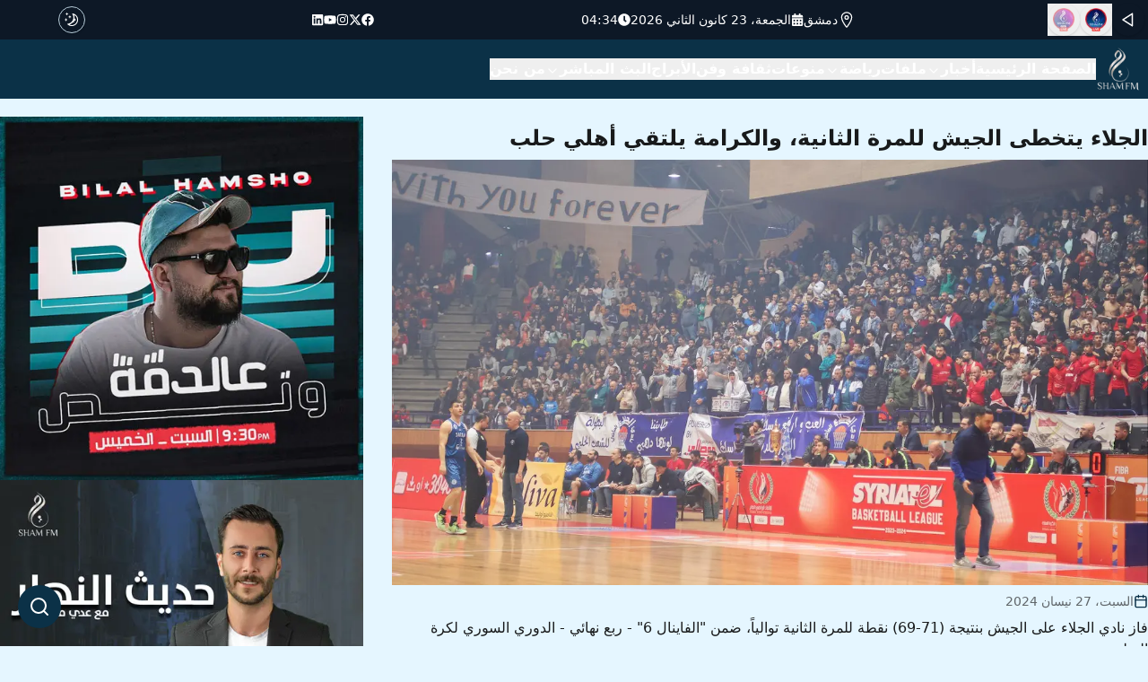

--- FILE ---
content_type: text/html; charset=utf-8
request_url: https://sham.fm/article/%D8%A7%D9%84%D8%AC%D9%84%D8%A7%D8%A1_%D9%8A%D8%AA%D8%AE%D8%B7%D9%89_%D8%A7%D9%84%D8%AC%D9%8A%D8%B4_%D9%84%D9%84%D9%85%D8%B1%D8%A9_%D8%A7%D9%84%D8%AB%D8%A7%D9%86%D9%8A%D8%A9_%D9%88%D8%A7%D9%84%D9%83%D8%B1%D8%A7%D9%85%D8%A9_%D9%8A%D9%84%D8%AA%D9%82%D9%8A_%D8%A3%D9%87%D9%84%D9%8A_%D8%AD%D9%84%D8%A8
body_size: 20314
content:
<!DOCTYPE html><html lang="ar" dir="rtl"><head><meta charSet="utf-8"/><meta name="viewport" content="width=device-width, initial-scale=1"/><link rel="preload" as="image" href="/shamfmlogo.png"/><link rel="preload" as="image" imageSrcSet="/_next/image?url=https%3A%2F%2Fcloud.sham.fm%2F%2Fsfm_img_1714204517.jpeg&amp;w=1200&amp;q=75 1x, /_next/image?url=https%3A%2F%2Fcloud.sham.fm%2F%2Fsfm_img_1714204517.jpeg&amp;w=3840&amp;q=75 2x" fetchPriority="high"/><link rel="stylesheet" href="/_next/static/css/f5488bf5f47130e3.css" data-precedence="next"/><link rel="preload" as="script" fetchPriority="low" href="/_next/static/chunks/webpack-f5fe300157bc6971.js"/><script src="/_next/static/chunks/fd9d1056-82fc2a82826c61b9.js" async=""></script><script src="/_next/static/chunks/23-0e02120f9abbf719.js" async=""></script><script src="/_next/static/chunks/main-app-009888c70c38909e.js" async=""></script><script src="/_next/static/chunks/8e1d74a4-c1560574bd16aa41.js" async=""></script><script src="/_next/static/chunks/0e5ce63c-0e050d0cea3f4156.js" async=""></script><script src="/_next/static/chunks/385cb88d-75ebdbd7164a8ff5.js" async=""></script><script src="/_next/static/chunks/53c13509-4f6676193cfc8e9e.js" async=""></script><script src="/_next/static/chunks/173-df26f7a15b038d51.js" async=""></script><script src="/_next/static/chunks/231-cfb63b8fca9f5139.js" async=""></script><script src="/_next/static/chunks/868-4d7db2543ae62a2a.js" async=""></script><script src="/_next/static/chunks/698-fbefb1a701a38e52.js" async=""></script><script src="/_next/static/chunks/app/layout-77f9da1bacebc926.js" async=""></script><script src="/_next/static/chunks/94730671-f012d4ec773820f3.js" async=""></script><script src="/_next/static/chunks/715-741b9c531637b850.js" async=""></script><script src="/_next/static/chunks/app/article/%5Bslug%5D/page-f617a723b067d3f2.js" async=""></script><title>الجلاء يتخطى الجيش للمرة الثانية، والكرامة يلتقي أهلي حلب | شام إف إم</title><meta name="description" content="الجلاء يتخطى الجيش للمرة الثانية، والكرامة يلتقي أهلي حلب"/><meta name="keywords" content="أهلي حلب,الكرامة,نادي الجيش,الدوري السوري لكرة السلة,الجلاء"/><meta property="og:title" content="الجلاء يتخطى الجيش للمرة الثانية، والكرامة يلتقي أهلي حلب | شام إف إم"/><meta property="og:description" content="الجلاء يتخطى الجيش للمرة الثانية، والكرامة يلتقي أهلي حلب"/><meta property="og:image" content="https://cloud.time4.games/sfm_img_1714204517.jpeg"/><meta name="twitter:card" content="summary_large_image"/><meta name="twitter:title" content="الجلاء يتخطى الجيش للمرة الثانية، والكرامة يلتقي أهلي حلب | شام إف إم"/><meta name="twitter:description" content="الجلاء يتخطى الجيش للمرة الثانية، والكرامة يلتقي أهلي حلب"/><meta name="twitter:image" content="https://cloud.time4.games/sfm_img_1714204517.jpeg"/><link rel="icon" href="/favicon.ico" type="image/x-icon" sizes="16x16"/><meta name="next-size-adjust"/><script src="/_next/static/chunks/polyfills-78c92fac7aa8fdd8.js" noModule=""></script></head><body class="__className_d65c78,__className_12f8f5"><div class="fixed bottom-6 left-5 flex flex-row-reverse items-center  w-2/3 sm:w-1/2 md:w-1/3 lg:w-1/6 z-40"><input placeholder="البحث ..." class="py-2 ml-3 text-black  dark:bg-white w-0 
                rounded-full transition-all duration-150 dark:text-black origin-right" style="direction:rtl" value=""/><button class="bg-primary p-3 rounded-full cursor-pointer text-white absolute left-0"><svg xmlns="http://www.w3.org/2000/svg" width="24" height="24" viewBox="0 0 24 24" fill="none" stroke="currentColor" stroke-width="2" stroke-linecap="round" stroke-linejoin="round" class="lucide lucide-search"><circle cx="11" cy="11" r="8"></circle><path d="m21 21-4.3-4.3"></path></svg></button></div><script>!function(){try{var d=document.documentElement,c=d.classList;c.remove('light','dark');var e=localStorage.getItem('theme');if('system'===e||(!e&&false)){var t='(prefers-color-scheme: dark)',m=window.matchMedia(t);if(m.media!==t||m.matches){d.style.colorScheme = 'dark';c.add('dark')}else{d.style.colorScheme = 'light';c.add('light')}}else if(e){c.add(e|| '')}else{c.add('light')}if(e==='light'||e==='dark'||!e)d.style.colorScheme=e||'light'}catch(e){}}()</script><div><div class="bg-[#0d1826] text-white text-sm p-1 block"><div class="container mx-auto grid grid-cols-12 gap-4 items-center"><div class=" col-span-1  justify-center items-center flex lg:hidden"><a href="/"><img loading="lazy" width="50" height="50" decoding="async" data-nimg="1" style="color:transparent" srcSet="/_next/image?url=%2Fshamfmlogo.png&amp;w=64&amp;q=75 1x, /_next/image?url=%2Fshamfmlogo.png&amp;w=128&amp;q=75 2x" src="/_next/image?url=%2Fshamfmlogo.png&amp;w=128&amp;q=75"/></a></div><div class=" col-span-8  lg:col-span-3 flex flex-row justify-start items-start gap-8"><button class="inline-flex items-center justify-center whitespace-nowrap text-sm font-medium transition-colors focus-visible:outline-none focus-visible:ring-1 focus-visible:ring-ring disabled:pointer-events-none disabled:opacity-50 text-primary-foreground shadow hover:bg-primary/90 h-9 w-9 bg-transparent rounded-full"><svg xmlns="http://www.w3.org/2000/svg" width="18" height="18" viewBox="0 0 24 24" fill="none" stroke="currentColor" stroke-width="2" stroke-linecap="round" stroke-linejoin="round" class="lucide lucide-play  rotate-180"><polygon points="6 3 20 12 6 21 6 3"></polygon></svg></button><button data-state="closed"><button class="whitespace-nowrap text-sm font-medium transition-colors focus-visible:outline-none focus-visible:ring-1 focus-visible:ring-ring disabled:pointer-events-none disabled:opacity-50 text-primary-foreground shadow hover:bg-primary/90 h-9 w-9 bg-transparent rounded-full flex items-center justify-center"><img loading="lazy" width="25" height="25" decoding="async" data-nimg="1" class="w-2/3  opacity-100" style="color:transparent" srcSet="/_next/image?url=%2Fsham-live-logo.png&amp;w=32&amp;q=75 1x, /_next/image?url=%2Fsham-live-logo.png&amp;w=64&amp;q=75 2x" src="/_next/image?url=%2Fsham-live-logo.png&amp;w=64&amp;q=75"/></button></button><button data-state="closed"><button class="whitespace-nowrap text-sm font-medium transition-colors focus-visible:outline-none focus-visible:ring-1 focus-visible:ring-ring disabled:pointer-events-none disabled:opacity-50 text-primary-foreground shadow hover:bg-primary/90 h-9 w-9 bg-transparent rounded-full flex items-center justify-center"><img loading="lazy" width="25" height="25" decoding="async" data-nimg="1" class="w-2/3 opacity-50" style="color:transparent" srcSet="/_next/image?url=%2Fplus-live-logo.png&amp;w=32&amp;q=75 1x, /_next/image?url=%2Fplus-live-logo.png&amp;w=64&amp;q=75 2x" src="/_next/image?url=%2Fplus-live-logo.png&amp;w=64&amp;q=75"/></button></button></div><div class=" hidden lg:flex col-span-5  flex-row gap-16"><span class="flex flex-row items-center gap-2"><svg stroke="currentColor" fill="currentColor" stroke-width="0" viewBox="0 0 512 512" class="font-bold text-xl" height="1em" width="1em" xmlns="http://www.w3.org/2000/svg"><path fill="none" stroke-linecap="round" stroke-linejoin="round" stroke-width="32" d="M256 48c-79.5 0-144 61.39-144 137 0 87 96 224.87 131.25 272.49a15.77 15.77 0 0 0 25.5 0C304 409.89 400 272.07 400 185c0-75.61-64.5-137-144-137z"></path><circle cx="256" cy="192" r="48" fill="none" stroke-linecap="round" stroke-linejoin="round" stroke-width="32"></circle></svg><span>دمشق</span></span><span class="flex flex-row items-center gap-2"><svg stroke="currentColor" fill="currentColor" stroke-width="0" viewBox="0 0 448 512" class="font-bold text-md" height="1em" width="1em" xmlns="http://www.w3.org/2000/svg"><path d="M0 464c0 26.5 21.5 48 48 48h352c26.5 0 48-21.5 48-48V192H0v272zm320-196c0-6.6 5.4-12 12-12h40c6.6 0 12 5.4 12 12v40c0 6.6-5.4 12-12 12h-40c-6.6 0-12-5.4-12-12v-40zm0 128c0-6.6 5.4-12 12-12h40c6.6 0 12 5.4 12 12v40c0 6.6-5.4 12-12 12h-40c-6.6 0-12-5.4-12-12v-40zM192 268c0-6.6 5.4-12 12-12h40c6.6 0 12 5.4 12 12v40c0 6.6-5.4 12-12 12h-40c-6.6 0-12-5.4-12-12v-40zm0 128c0-6.6 5.4-12 12-12h40c6.6 0 12 5.4 12 12v40c0 6.6-5.4 12-12 12h-40c-6.6 0-12-5.4-12-12v-40zM64 268c0-6.6 5.4-12 12-12h40c6.6 0 12 5.4 12 12v40c0 6.6-5.4 12-12 12H76c-6.6 0-12-5.4-12-12v-40zm0 128c0-6.6 5.4-12 12-12h40c6.6 0 12 5.4 12 12v40c0 6.6-5.4 12-12 12H76c-6.6 0-12-5.4-12-12v-40zM400 64h-48V16c0-8.8-7.2-16-16-16h-32c-8.8 0-16 7.2-16 16v48H160V16c0-8.8-7.2-16-16-16h-32c-8.8 0-16 7.2-16 16v48H48C21.5 64 0 85.5 0 112v48h448v-48c0-26.5-21.5-48-48-48z"></path></svg><span>الجمعة، 23 كانون الثاني 2026</span></span><span class="flex flex-row items-center gap-2"><svg stroke="currentColor" fill="currentColor" stroke-width="0" viewBox="0 0 512 512" height="1em" width="1em" xmlns="http://www.w3.org/2000/svg"><path d="M256,8C119,8,8,119,8,256S119,504,256,504,504,393,504,256,393,8,256,8Zm92.49,313h0l-20,25a16,16,0,0,1-22.49,2.5h0l-67-49.72a40,40,0,0,1-15-31.23V112a16,16,0,0,1,16-16h32a16,16,0,0,1,16,16V256l58,42.5A16,16,0,0,1,348.49,321Z"></path></svg><span>04:34</span></span></div><div class=" hidden  col-span-3 lg:flex flex-row gap-8"><a target="_blank" href="http://fb.sham.fm/"><svg stroke="currentColor" fill="currentColor" stroke-width="0" viewBox="0 0 512 512" height="1em" width="1em" xmlns="http://www.w3.org/2000/svg"><path d="M504 256C504 119 393 8 256 8S8 119 8 256c0 123.78 90.69 226.38 209.25 245V327.69h-63V256h63v-54.64c0-62.15 37-96.48 93.67-96.48 27.14 0 55.52 4.84 55.52 4.84v61h-31.28c-30.8 0-40.41 19.12-40.41 38.73V256h68.78l-11 71.69h-57.78V501C413.31 482.38 504 379.78 504 256z"></path></svg></a><a target="_blank" href="http://twitter.sham.fm/"><svg stroke="currentColor" fill="currentColor" stroke-width="0" viewBox="0 0 512 512" height="1em" width="1em" xmlns="http://www.w3.org/2000/svg"><path d="M389.2 48h70.6L305.6 224.2 487 464H345L233.7 318.6 106.5 464H35.8L200.7 275.5 26.8 48H172.4L272.9 180.9 389.2 48zM364.4 421.8h39.1L151.1 88h-42L364.4 421.8z"></path></svg></a><a target="_blank" href="http://instagram.sham.fm/"><svg stroke="currentColor" fill="currentColor" stroke-width="0" viewBox="0 0 448 512" height="1em" width="1em" xmlns="http://www.w3.org/2000/svg"><path d="M224.1 141c-63.6 0-114.9 51.3-114.9 114.9s51.3 114.9 114.9 114.9S339 319.5 339 255.9 287.7 141 224.1 141zm0 189.6c-41.1 0-74.7-33.5-74.7-74.7s33.5-74.7 74.7-74.7 74.7 33.5 74.7 74.7-33.6 74.7-74.7 74.7zm146.4-194.3c0 14.9-12 26.8-26.8 26.8-14.9 0-26.8-12-26.8-26.8s12-26.8 26.8-26.8 26.8 12 26.8 26.8zm76.1 27.2c-1.7-35.9-9.9-67.7-36.2-93.9-26.2-26.2-58-34.4-93.9-36.2-37-2.1-147.9-2.1-184.9 0-35.8 1.7-67.6 9.9-93.9 36.1s-34.4 58-36.2 93.9c-2.1 37-2.1 147.9 0 184.9 1.7 35.9 9.9 67.7 36.2 93.9s58 34.4 93.9 36.2c37 2.1 147.9 2.1 184.9 0 35.9-1.7 67.7-9.9 93.9-36.2 26.2-26.2 34.4-58 36.2-93.9 2.1-37 2.1-147.8 0-184.8zM398.8 388c-7.8 19.6-22.9 34.7-42.6 42.6-29.5 11.7-99.5 9-132.1 9s-102.7 2.6-132.1-9c-19.6-7.8-34.7-22.9-42.6-42.6-11.7-29.5-9-99.5-9-132.1s-2.6-102.7 9-132.1c7.8-19.6 22.9-34.7 42.6-42.6 29.5-11.7 99.5-9 132.1-9s102.7-2.6 132.1 9c19.6 7.8 34.7 22.9 42.6 42.6 11.7 29.5 9 99.5 9 132.1s2.7 102.7-9 132.1z"></path></svg></a><a target="_blank" href="http://linkedin.sham.fm/"><svg stroke="currentColor" fill="currentColor" stroke-width="0" viewBox="0 0 576 512" height="1em" width="1em" xmlns="http://www.w3.org/2000/svg"><path d="M549.655 124.083c-6.281-23.65-24.787-42.276-48.284-48.597C458.781 64 288 64 288 64S117.22 64 74.629 75.486c-23.497 6.322-42.003 24.947-48.284 48.597-11.412 42.867-11.412 132.305-11.412 132.305s0 89.438 11.412 132.305c6.281 23.65 24.787 41.5 48.284 47.821C117.22 448 288 448 288 448s170.78 0 213.371-11.486c23.497-6.321 42.003-24.171 48.284-47.821 11.412-42.867 11.412-132.305 11.412-132.305s0-89.438-11.412-132.305zm-317.51 213.508V175.185l142.739 81.205-142.739 81.201z"></path></svg></a><a target="_blank" href="http://linkedin.sham.fm/"><svg stroke="currentColor" fill="currentColor" stroke-width="0" viewBox="0 0 448 512" height="1em" width="1em" xmlns="http://www.w3.org/2000/svg"><path d="M416 32H31.9C14.3 32 0 46.5 0 64.3v383.4C0 465.5 14.3 480 31.9 480H416c17.6 0 32-14.5 32-32.3V64.3c0-17.8-14.4-32.3-32-32.3zM135.4 416H69V202.2h66.5V416zm-33.2-243c-21.3 0-38.5-17.3-38.5-38.5S80.9 96 102.2 96c21.2 0 38.5 17.3 38.5 38.5 0 21.3-17.2 38.5-38.5 38.5zm282.1 243h-66.4V312c0-24.8-.5-56.7-34.5-56.7-34.6 0-39.9 27-39.9 54.9V416h-66.4V202.2h63.7v29.2h.9c8.9-16.8 30.6-34.5 62.9-34.5 67.2 0 79.7 44.3 79.7 101.9V416z"></path></svg></a></div><div class=" col-span-1"><div><button class="inline-flex items-center justify-center whitespace-nowrap text-sm font-medium transition-colors focus-visible:outline-none focus-visible:ring-1 focus-visible:ring-ring disabled:pointer-events-none disabled:opacity-50 text-primary-foreground shadow rounded-full bg-transparent hover:bg-transparent border h-[1.9rem] w-[1.9rem] p-1"><svg width="15" height="15" viewBox="0 0 15 15" fill="none" xmlns="http://www.w3.org/2000/svg" class="h-[1rem] w-[1rem] rotate-0 scale-100 transition-all dark:rotate-90 dark:scale-0"><path d="M2.89998 0.499976C2.89998 0.279062 2.72089 0.0999756 2.49998 0.0999756C2.27906 0.0999756 2.09998 0.279062 2.09998 0.499976V1.09998H1.49998C1.27906 1.09998 1.09998 1.27906 1.09998 1.49998C1.09998 1.72089 1.27906 1.89998 1.49998 1.89998H2.09998V2.49998C2.09998 2.72089 2.27906 2.89998 2.49998 2.89998C2.72089 2.89998 2.89998 2.72089 2.89998 2.49998V1.89998H3.49998C3.72089 1.89998 3.89998 1.72089 3.89998 1.49998C3.89998 1.27906 3.72089 1.09998 3.49998 1.09998H2.89998V0.499976ZM5.89998 3.49998C5.89998 3.27906 5.72089 3.09998 5.49998 3.09998C5.27906 3.09998 5.09998 3.27906 5.09998 3.49998V4.09998H4.49998C4.27906 4.09998 4.09998 4.27906 4.09998 4.49998C4.09998 4.72089 4.27906 4.89998 4.49998 4.89998H5.09998V5.49998C5.09998 5.72089 5.27906 5.89998 5.49998 5.89998C5.72089 5.89998 5.89998 5.72089 5.89998 5.49998V4.89998H6.49998C6.72089 4.89998 6.89998 4.72089 6.89998 4.49998C6.89998 4.27906 6.72089 4.09998 6.49998 4.09998H5.89998V3.49998ZM1.89998 6.49998C1.89998 6.27906 1.72089 6.09998 1.49998 6.09998C1.27906 6.09998 1.09998 6.27906 1.09998 6.49998V7.09998H0.499976C0.279062 7.09998 0.0999756 7.27906 0.0999756 7.49998C0.0999756 7.72089 0.279062 7.89998 0.499976 7.89998H1.09998V8.49998C1.09998 8.72089 1.27906 8.89997 1.49998 8.89997C1.72089 8.89997 1.89998 8.72089 1.89998 8.49998V7.89998H2.49998C2.72089 7.89998 2.89998 7.72089 2.89998 7.49998C2.89998 7.27906 2.72089 7.09998 2.49998 7.09998H1.89998V6.49998ZM8.54406 0.98184L8.24618 0.941586C8.03275 0.917676 7.90692 1.1655 8.02936 1.34194C8.17013 1.54479 8.29981 1.75592 8.41754 1.97445C8.91878 2.90485 9.20322 3.96932 9.20322 5.10022C9.20322 8.37201 6.82247 11.0878 3.69887 11.6097C3.45736 11.65 3.20988 11.6772 2.96008 11.6906C2.74563 11.702 2.62729 11.9535 2.77721 12.1072C2.84551 12.1773 2.91535 12.2458 2.98667 12.3128L3.05883 12.3795L3.31883 12.6045L3.50684 12.7532L3.62796 12.8433L3.81491 12.9742L3.99079 13.089C4.11175 13.1651 4.23536 13.2375 4.36157 13.3059L4.62496 13.4412L4.88553 13.5607L5.18837 13.6828L5.43169 13.7686C5.56564 13.8128 5.70149 13.8529 5.83857 13.8885C5.94262 13.9155 6.04767 13.9401 6.15405 13.9622C6.27993 13.9883 6.40713 14.0109 6.53544 14.0298L6.85241 14.0685L7.11934 14.0892C7.24637 14.0965 7.37436 14.1002 7.50322 14.1002C11.1483 14.1002 14.1032 11.1453 14.1032 7.50023C14.1032 7.25044 14.0893 7.00389 14.0623 6.76131L14.0255 6.48407C13.991 6.26083 13.9453 6.04129 13.8891 5.82642C13.8213 5.56709 13.7382 5.31398 13.6409 5.06881L13.5279 4.80132L13.4507 4.63542L13.3766 4.48666C13.2178 4.17773 13.0353 3.88295 12.8312 3.60423L12.6782 3.40352L12.4793 3.16432L12.3157 2.98361L12.1961 2.85951L12.0355 2.70246L11.8134 2.50184L11.4925 2.24191L11.2483 2.06498L10.9562 1.87446L10.6346 1.68894L10.3073 1.52378L10.1938 1.47176L9.95488 1.3706L9.67791 1.2669L9.42566 1.1846L9.10075 1.09489L8.83599 1.03486L8.54406 0.98184ZM10.4032 5.30023C10.4032 4.27588 10.2002 3.29829 9.83244 2.40604C11.7623 3.28995 13.1032 5.23862 13.1032 7.50023C13.1032 10.593 10.596 13.1002 7.50322 13.1002C6.63646 13.1002 5.81597 12.9036 5.08355 12.5522C6.5419 12.0941 7.81081 11.2082 8.74322 10.0416C8.87963 10.2284 9.10028 10.3497 9.34928 10.3497C9.76349 10.3497 10.0993 10.0139 10.0993 9.59971C10.0993 9.24256 9.84965 8.94373 9.51535 8.86816C9.57741 8.75165 9.63653 8.63334 9.6926 8.51332C9.88358 8.63163 10.1088 8.69993 10.35 8.69993C11.0403 8.69993 11.6 8.14028 11.6 7.44993C11.6 6.75976 11.0406 6.20024 10.3505 6.19993C10.3853 5.90487 10.4032 5.60464 10.4032 5.30023Z" fill="currentColor" fill-rule="evenodd" clip-rule="evenodd"></path></svg><svg width="15" height="15" viewBox="0 0 15 15" fill="none" xmlns="http://www.w3.org/2000/svg" class="absolute h-[1rem] w-[1rem] rotate-90 scale-0 transition-all dark:rotate-0 dark:scale-100"><path d="M7.5 0C7.77614 0 8 0.223858 8 0.5V2.5C8 2.77614 7.77614 3 7.5 3C7.22386 3 7 2.77614 7 2.5V0.5C7 0.223858 7.22386 0 7.5 0ZM2.1967 2.1967C2.39196 2.00144 2.70854 2.00144 2.90381 2.1967L4.31802 3.61091C4.51328 3.80617 4.51328 4.12276 4.31802 4.31802C4.12276 4.51328 3.80617 4.51328 3.61091 4.31802L2.1967 2.90381C2.00144 2.70854 2.00144 2.39196 2.1967 2.1967ZM0.5 7C0.223858 7 0 7.22386 0 7.5C0 7.77614 0.223858 8 0.5 8H2.5C2.77614 8 3 7.77614 3 7.5C3 7.22386 2.77614 7 2.5 7H0.5ZM2.1967 12.8033C2.00144 12.608 2.00144 12.2915 2.1967 12.0962L3.61091 10.682C3.80617 10.4867 4.12276 10.4867 4.31802 10.682C4.51328 10.8772 4.51328 11.1938 4.31802 11.3891L2.90381 12.8033C2.70854 12.9986 2.39196 12.9986 2.1967 12.8033ZM12.5 7C12.2239 7 12 7.22386 12 7.5C12 7.77614 12.2239 8 12.5 8H14.5C14.7761 8 15 7.77614 15 7.5C15 7.22386 14.7761 7 14.5 7H12.5ZM10.682 4.31802C10.4867 4.12276 10.4867 3.80617 10.682 3.61091L12.0962 2.1967C12.2915 2.00144 12.608 2.00144 12.8033 2.1967C12.9986 2.39196 12.9986 2.70854 12.8033 2.90381L11.3891 4.31802C11.1938 4.51328 10.8772 4.51328 10.682 4.31802ZM8 12.5C8 12.2239 7.77614 12 7.5 12C7.22386 12 7 12.2239 7 12.5V14.5C7 14.7761 7.22386 15 7.5 15C7.77614 15 8 14.7761 8 14.5V12.5ZM10.682 10.682C10.8772 10.4867 11.1938 10.4867 11.3891 10.682L12.8033 12.0962C12.9986 12.2915 12.9986 12.608 12.8033 12.8033C12.608 12.9986 12.2915 12.9986 12.0962 12.8033L10.682 11.3891C10.4867 11.1938 10.4867 10.8772 10.682 10.682ZM5.5 7.5C5.5 6.39543 6.39543 5.5 7.5 5.5C8.60457 5.5 9.5 6.39543 9.5 7.5C9.5 8.60457 8.60457 9.5 7.5 9.5C6.39543 9.5 5.5 8.60457 5.5 7.5ZM7.5 4.5C5.84315 4.5 4.5 5.84315 4.5 7.5C4.5 9.15685 5.84315 10.5 7.5 10.5C9.15685 10.5 10.5 9.15685 10.5 7.5C10.5 5.84315 9.15685 4.5 7.5 4.5Z" fill="currentColor" fill-rule="evenodd" clip-rule="evenodd"></path></svg></button></div></div><div class=" col-span-1 block lg:hidden"><button class="inline-flex items-center justify-center whitespace-nowrap text-sm font-medium transition-colors focus-visible:outline-none focus-visible:ring-1 focus-visible:ring-ring disabled:pointer-events-none disabled:opacity-50 bg-primary text-primary-foreground shadow hover:bg-primary/90 h-9 w-9 rounded-full"><svg stroke="currentColor" fill="currentColor" stroke-width="0" viewBox="0 0 512 512" height="1em" width="1em" xmlns="http://www.w3.org/2000/svg"><path d="M32 96v64h448V96H32zm0 128v64h448v-64H32zm0 128v64h448v-64H32z"></path></svg></button></div></div></div><div class="lg:p-2 bg-primary"><div class="container mx-auto lg:flex flex-row gap-4 items-center hidden "><a href="/"><img loading="lazy" width="50" height="50" decoding="async" data-nimg="1" style="color:transparent" srcSet="/_next/image?url=%2Fshamfmlogo.png&amp;w=64&amp;q=75 1x, /_next/image?url=%2Fshamfmlogo.png&amp;w=128&amp;q=75 2x" src="/_next/image?url=%2Fshamfmlogo.png&amp;w=128&amp;q=75"/></a><ul class="text-white font-semibold flex flex-row gap-5"><li><button type="button" id="radix-:R1kqra:" aria-haspopup="menu" aria-expanded="false" data-state="closed"><a href="/">الصفحة الرئيسية</a></button></li><li><button type="button" id="radix-:R2kqra:" aria-haspopup="menu" aria-expanded="false" data-state="closed" class="flex flex-row gap-2 items-center">أخبار <svg xmlns="http://www.w3.org/2000/svg" width="16" height="16" viewBox="0 0 24 24" fill="none" stroke="currentColor" stroke-width="2" stroke-linecap="round" stroke-linejoin="round" class="lucide lucide-chevron-down mt-1"><path d="m6 9 6 6 6-6"></path></svg> </button></li><li><button type="button" id="radix-:R3kqra:" aria-haspopup="menu" aria-expanded="false" data-state="closed"><a href="/category/ملفات">ملفات</a></button></li><li><button type="button" id="radix-:R4kqra:" aria-haspopup="menu" aria-expanded="false" data-state="closed" class="flex flex-row gap-2 items-center">رياضة <svg xmlns="http://www.w3.org/2000/svg" width="16" height="16" viewBox="0 0 24 24" fill="none" stroke="currentColor" stroke-width="2" stroke-linecap="round" stroke-linejoin="round" class="lucide lucide-chevron-down mt-1"><path d="m6 9 6 6 6-6"></path></svg> </button></li><li><button type="button" id="radix-:R5kqra:" aria-haspopup="menu" aria-expanded="false" data-state="closed"><a href="/category/منوعات">منوعات</a></button></li><li><button type="button" id="radix-:R6kqra:" aria-haspopup="menu" aria-expanded="false" data-state="closed"><a href="/category/ثقافة_وفن">ثقافة وفن</a></button></li><li><button type="button" id="radix-:R7kqra:" aria-haspopup="menu" aria-expanded="false" data-state="closed"><a href="/horoscope">الأبراج</a></button></li><li><button type="button" id="radix-:R8kqra:" aria-haspopup="menu" aria-expanded="false" data-state="closed" class="flex flex-row gap-2 items-center">البث المباشر <svg xmlns="http://www.w3.org/2000/svg" width="16" height="16" viewBox="0 0 24 24" fill="none" stroke="currentColor" stroke-width="2" stroke-linecap="round" stroke-linejoin="round" class="lucide lucide-chevron-down mt-1"><path d="m6 9 6 6 6-6"></path></svg> </button></li><li><button type="button" id="radix-:R9kqra:" aria-haspopup="menu" aria-expanded="false" data-state="closed"><a href="/about">من نحن</a></button></li></ul></div></div><div id="nav_mobile" class=" h-[100vh] w-2/3 sm:w-1/2 md:w-1/3 lg:w-1/5 fixed top-0 bg-primary z-50 left-[-100%] py-5 transition-all duration-300 text-white  shadow-md"><button class="inline-flex items-center justify-center whitespace-nowrap rounded-md text-sm font-medium transition-colors focus-visible:outline-none focus-visible:ring-1 focus-visible:ring-ring disabled:pointer-events-none disabled:opacity-50 text-primary-foreground hover:bg-primary/90 h-9 w-9 bg-transparent shadow-none"><svg xmlns="http://www.w3.org/2000/svg" width="24" height="24" viewBox="0 0 24 24" fill="none" stroke="currentColor" stroke-width="2" stroke-linecap="round" stroke-linejoin="round" class="lucide lucide-x"><path d="M18 6 6 18"></path><path d="m6 6 12 12"></path></svg></button><div class=" w-full flex items-center justify-center"><a href="/"><img loading="lazy" width="50" height="50" decoding="async" data-nimg="1" style="color:transparent" srcSet="/_next/image?url=%2Fshamfmlogo.png&amp;w=64&amp;q=75 1x, /_next/image?url=%2Fshamfmlogo.png&amp;w=128&amp;q=75 2x" src="/_next/image?url=%2Fshamfmlogo.png&amp;w=128&amp;q=75"/></a></div><ul class=" px-3 mt-5 flex flex-col  gap-4"><li><a href="/">الصفحة الرئيسية</a></li><li><a href="/category/سياسية_و_ميدانية">سياسية وميدانية</a></li><li><a href="/category/اقتصادية">اقتصادية</a></li><li><a href="/category/خدمية_و_محلية">خدمية محلية</a></li><li><a href="/category/ملفات">ملفات</a></li><li><a href="/category/رياضة_محلية">رياضة محلية</a></li><li><a href="/category/رياضة_عربية_وعالمية">رياضة عربية وعالمية</a></li><li><a href="/category/منوعات">منوعات</a></li><li><a href="/category/ثقافة_وفن">ثقافة وفن</a></li><li><a href="/horoscope">الأبراج</a></li><li><a target="_blank" href="http://radio.sham.fm/">Radio Sham Fm</a></li><li><a href="/about">من نحن</a></li></ul><div class="col-span-3 flex flex-row justify-center gap-8 mt-10"><a target="_blank" href="http://fb.sham.fm/"><svg stroke="currentColor" fill="currentColor" stroke-width="0" viewBox="0 0 512 512" height="1em" width="1em" xmlns="http://www.w3.org/2000/svg"><path d="M504 256C504 119 393 8 256 8S8 119 8 256c0 123.78 90.69 226.38 209.25 245V327.69h-63V256h63v-54.64c0-62.15 37-96.48 93.67-96.48 27.14 0 55.52 4.84 55.52 4.84v61h-31.28c-30.8 0-40.41 19.12-40.41 38.73V256h68.78l-11 71.69h-57.78V501C413.31 482.38 504 379.78 504 256z"></path></svg></a><a target="_blank" href="http://twitter.sham.fm/"><svg stroke="currentColor" fill="currentColor" stroke-width="0" viewBox="0 0 512 512" height="1em" width="1em" xmlns="http://www.w3.org/2000/svg"><path d="M389.2 48h70.6L305.6 224.2 487 464H345L233.7 318.6 106.5 464H35.8L200.7 275.5 26.8 48H172.4L272.9 180.9 389.2 48zM364.4 421.8h39.1L151.1 88h-42L364.4 421.8z"></path></svg></a><a target="_blank" href="http://instagram.sham.fm/"><svg stroke="currentColor" fill="currentColor" stroke-width="0" viewBox="0 0 448 512" height="1em" width="1em" xmlns="http://www.w3.org/2000/svg"><path d="M224.1 141c-63.6 0-114.9 51.3-114.9 114.9s51.3 114.9 114.9 114.9S339 319.5 339 255.9 287.7 141 224.1 141zm0 189.6c-41.1 0-74.7-33.5-74.7-74.7s33.5-74.7 74.7-74.7 74.7 33.5 74.7 74.7-33.6 74.7-74.7 74.7zm146.4-194.3c0 14.9-12 26.8-26.8 26.8-14.9 0-26.8-12-26.8-26.8s12-26.8 26.8-26.8 26.8 12 26.8 26.8zm76.1 27.2c-1.7-35.9-9.9-67.7-36.2-93.9-26.2-26.2-58-34.4-93.9-36.2-37-2.1-147.9-2.1-184.9 0-35.8 1.7-67.6 9.9-93.9 36.1s-34.4 58-36.2 93.9c-2.1 37-2.1 147.9 0 184.9 1.7 35.9 9.9 67.7 36.2 93.9s58 34.4 93.9 36.2c37 2.1 147.9 2.1 184.9 0 35.9-1.7 67.7-9.9 93.9-36.2 26.2-26.2 34.4-58 36.2-93.9 2.1-37 2.1-147.8 0-184.8zM398.8 388c-7.8 19.6-22.9 34.7-42.6 42.6-29.5 11.7-99.5 9-132.1 9s-102.7 2.6-132.1-9c-19.6-7.8-34.7-22.9-42.6-42.6-11.7-29.5-9-99.5-9-132.1s-2.6-102.7 9-132.1c7.8-19.6 22.9-34.7 42.6-42.6 29.5-11.7 99.5-9 132.1-9s102.7-2.6 132.1 9c19.6 7.8 34.7 22.9 42.6 42.6 11.7 29.5 9 99.5 9 132.1s2.7 102.7-9 132.1z"></path></svg></a><a target="_blank" href="http://linkedin.sham.fm/"><svg stroke="currentColor" fill="currentColor" stroke-width="0" viewBox="0 0 576 512" height="1em" width="1em" xmlns="http://www.w3.org/2000/svg"><path d="M549.655 124.083c-6.281-23.65-24.787-42.276-48.284-48.597C458.781 64 288 64 288 64S117.22 64 74.629 75.486c-23.497 6.322-42.003 24.947-48.284 48.597-11.412 42.867-11.412 132.305-11.412 132.305s0 89.438 11.412 132.305c6.281 23.65 24.787 41.5 48.284 47.821C117.22 448 288 448 288 448s170.78 0 213.371-11.486c23.497-6.321 42.003-24.171 48.284-47.821 11.412-42.867 11.412-132.305 11.412-132.305s0-89.438-11.412-132.305zm-317.51 213.508V175.185l142.739 81.205-142.739 81.201z"></path></svg></a><a target="_blank" href="http://linkedin.sham.fm/"><svg stroke="currentColor" fill="currentColor" stroke-width="0" viewBox="0 0 448 512" height="1em" width="1em" xmlns="http://www.w3.org/2000/svg"><path d="M416 32H31.9C14.3 32 0 46.5 0 64.3v383.4C0 465.5 14.3 480 31.9 480H416c17.6 0 32-14.5 32-32.3V64.3c0-17.8-14.4-32.3-32-32.3zM135.4 416H69V202.2h66.5V416zm-33.2-243c-21.3 0-38.5-17.3-38.5-38.5S80.9 96 102.2 96c21.2 0 38.5 17.3 38.5 38.5 0 21.3-17.2 38.5-38.5 38.5zm282.1 243h-66.4V312c0-24.8-.5-56.7-34.5-56.7-34.6 0-39.9 27-39.9 54.9V416h-66.4V202.2h63.7v29.2h.9c8.9-16.8 30.6-34.5 62.9-34.5 67.2 0 79.7 44.3 79.7 101.9V416z"></path></svg></a></div></div></div><!--$--><main class="container mx-auto grid grid-cols-1 lg:grid-cols-3 px-5 lg:px-0 gap-8 my-5"><div class="col-span-2"><article><h1 class="my-2 text-2xl font-bold">الجلاء يتخطى الجيش للمرة الثانية، والكرامة يلتقي أهلي حلب</h1><img alt="الجلاء " fetchPriority="high" width="1200" height="1200" decoding="async" data-nimg="1" class="w-full" style="color:transparent;background-size:cover;background-position:50% 50%;background-repeat:no-repeat;background-image:url(&quot;data:image/svg+xml;charset=utf-8,%3Csvg xmlns=&#x27;http://www.w3.org/2000/svg&#x27; viewBox=&#x27;0 0 1200 1200&#x27;%3E%3Cfilter id=&#x27;b&#x27; color-interpolation-filters=&#x27;sRGB&#x27;%3E%3CfeGaussianBlur stdDeviation=&#x27;20&#x27;/%3E%3CfeColorMatrix values=&#x27;1 0 0 0 0 0 1 0 0 0 0 0 1 0 0 0 0 0 100 -1&#x27; result=&#x27;s&#x27;/%3E%3CfeFlood x=&#x27;0&#x27; y=&#x27;0&#x27; width=&#x27;100%25&#x27; height=&#x27;100%25&#x27;/%3E%3CfeComposite operator=&#x27;out&#x27; in=&#x27;s&#x27;/%3E%3CfeComposite in2=&#x27;SourceGraphic&#x27;/%3E%3CfeGaussianBlur stdDeviation=&#x27;20&#x27;/%3E%3C/filter%3E%3Cimage width=&#x27;100%25&#x27; height=&#x27;100%25&#x27; x=&#x27;0&#x27; y=&#x27;0&#x27; preserveAspectRatio=&#x27;none&#x27; style=&#x27;filter: url(%23b);&#x27; href=&#x27;[data-uri]&#x27;/%3E%3C/svg%3E&quot;)" srcSet="/_next/image?url=https%3A%2F%2Fcloud.sham.fm%2F%2Fsfm_img_1714204517.jpeg&amp;w=1200&amp;q=75 1x, /_next/image?url=https%3A%2F%2Fcloud.sham.fm%2F%2Fsfm_img_1714204517.jpeg&amp;w=3840&amp;q=75 2x" src="/_next/image?url=https%3A%2F%2Fcloud.sham.fm%2F%2Fsfm_img_1714204517.jpeg&amp;w=3840&amp;q=75"/><time class="flex flex-row gap-1 items-center my-2 text-muted-foreground text-sm"><svg xmlns="http://www.w3.org/2000/svg" width="16" height="16" viewBox="0 0 24 24" fill="none" stroke="currentColor" stroke-width="2" stroke-linecap="round" stroke-linejoin="round" class="lucide lucide-calendar text-primary dark:text-gray-400 font-bold"><path d="M8 2v4"></path><path d="M16 2v4"></path><rect width="18" height="18" x="3" y="4" rx="2"></rect><path d="M3 10h18"></path></svg> <!-- -->السبت، 27 نيسان 2024</time><div class="my-2" style="direction:rtl"><p>فاز نادي الجلاء على الجيش بنتيجة (71-69) نقطة للمرة الثانية توالياً، ضمن "الفاينال 6" - ربع نهائي - الدوري السوري لكرة السلة.</p><p>وكان الربع الأول والثاني من نصيب نادي الجيش (30-22) و(13-15)، فيما حسم الجلاء الثالث والرابع (18-11) (15-16) نقطة.</p><p>وكان الجلاء تغلب الأربعاء على الجيش في المباراة الأولى بنتيجة (69-60) نقطة.</p><p>ويلتقي الفريقان بحلب يوم الأحد، وفي حال فوز الجلاء يتأهل إلى نصف نهائي الدوري مباشرة، بينما إذا انتصر الجيش يحتكمان إلى مباريات فاصلة.</p><p>واليوم السبت يلعب أهلي حلب أمام الكرامة في حمص، وكان الأخير حسم المباراة الأولى بين الطرفين بنتيجة (100-70) نقطة.</p></div><div><svg xmlns="http://www.w3.org/2000/svg" width="16" height="16" viewBox="0 0 24 24" fill="none" stroke="currentColor" stroke-width="2" stroke-linecap="round" stroke-linejoin="round" class="lucide lucide-tag"><path d="M12.586 2.586A2 2 0 0 0 11.172 2H4a2 2 0 0 0-2 2v7.172a2 2 0 0 0 .586 1.414l8.704 8.704a2.426 2.426 0 0 0 3.42 0l6.58-6.58a2.426 2.426 0 0 0 0-3.42z"></path><circle cx="7.5" cy="7.5" r=".5" fill="currentColor"></circle></svg><ul class="flex flex-row flex-wrap gap-3 items-center mt-2"><a class="bg-primary px-2 py-1 text-white font-semibold" href="/search/أهلي حلب">أهلي حلب</a><a class="bg-primary px-2 py-1 text-white font-semibold" href="/search/الكرامة">الكرامة</a><a class="bg-primary px-2 py-1 text-white font-semibold" href="/search/نادي الجيش">نادي الجيش</a><a class="bg-primary px-2 py-1 text-white font-semibold" href="/search/الدوري السوري لكرة السلة">الدوري السوري لكرة السلة</a><a class="bg-primary px-2 py-1 text-white font-semibold" href="/search/الجلاء">الجلاء</a></ul></div><div class="flex flex-row gap-3 items-center justify-start mt-3"><a target="_blank" href="https://www.facebook.com/sharer/sharer.php?u="><button class="inline-flex items-center justify-center whitespace-nowrap rounded-md text-sm font-medium transition-colors focus-visible:outline-none focus-visible:ring-1 focus-visible:ring-ring disabled:pointer-events-none disabled:opacity-50 h-9 w-9"><svg stroke="currentColor" fill="currentColor" stroke-width="0" viewBox="0 0 24 24" class="text-lg md:text-lg " height="1em" width="1em" xmlns="http://www.w3.org/2000/svg"><path d="M12.001 2C6.47813 2 2.00098 6.47715 2.00098 12C2.00098 16.9913 5.65783 21.1283 10.4385 21.8785V14.8906H7.89941V12H10.4385V9.79688C10.4385 7.29063 11.9314 5.90625 14.2156 5.90625C15.3097 5.90625 16.4541 6.10156 16.4541 6.10156V8.5625H15.1931C13.9509 8.5625 13.5635 9.33334 13.5635 10.1242V12H16.3369L15.8936 14.8906H13.5635V21.8785C18.3441 21.1283 22.001 16.9913 22.001 12C22.001 6.47715 17.5238 2 12.001 2Z"></path></svg></button></a><a target="_blank" href="https://twitter.com/intent/tweet?url=&amp;text=undefined"><button class="inline-flex items-center justify-center whitespace-nowrap rounded-md text-sm font-medium transition-colors focus-visible:outline-none focus-visible:ring-1 focus-visible:ring-ring disabled:pointer-events-none disabled:opacity-50 h-9 w-9"><svg stroke="currentColor" fill="currentColor" stroke-width="0" viewBox="0 0 24 24" class="text-lg md:text-lg " height="1em" width="1em" xmlns="http://www.w3.org/2000/svg"><path d="M18.2048 2.25H21.5128L14.2858 10.51L22.7878 21.75H16.1308L10.9168 14.933L4.95084 21.75H1.64084L9.37084 12.915L1.21484 2.25H8.04084L12.7538 8.481L18.2048 2.25ZM17.0438 19.77H18.8768L7.04484 4.126H5.07784L17.0438 19.77Z"></path></svg></button></a><a target="_blank" href="https://t.me/share/url?url=&amp;text=undefined"><button class="inline-flex items-center justify-center whitespace-nowrap rounded-md text-sm font-medium transition-colors focus-visible:outline-none focus-visible:ring-1 focus-visible:ring-ring disabled:pointer-events-none disabled:opacity-50 h-9 w-9"><svg stroke="currentColor" fill="currentColor" stroke-width="0" viewBox="0 0 24 24" class="text-lg md:text-lg " height="1em" width="1em" xmlns="http://www.w3.org/2000/svg"><path d="M12.001 22C6.47813 22 2.00098 17.5228 2.00098 12C2.00098 6.47715 6.47813 2 12.001 2C17.5238 2 22.001 6.47715 22.001 12C22.001 17.5228 17.5238 22 12.001 22ZM8.89113 13.1708L8.90378 13.1628C9.48351 15.0767 9.77337 16.0337 9.77337 16.0337C9.88564 16.3442 10.04 16.3996 10.2273 16.3743C10.4145 16.3489 10.5139 16.2476 10.6361 16.1297C10.6361 16.1297 11.0324 15.7472 11.825 14.9823L14.3759 16.8698C14.8407 17.1266 15.1763 16.9941 15.2917 16.4377L16.9495 8.61641C17.1325 7.88842 16.8115 7.59644 16.247 7.82754L6.51397 11.5871C5.84996 11.854 5.85317 12.2255 6.39308 12.3911L8.89113 13.1708Z"></path></svg></button></a><a target="_blank" href="https://wa.me/?text="><button class="inline-flex items-center justify-center whitespace-nowrap rounded-md text-sm font-medium transition-colors focus-visible:outline-none focus-visible:ring-1 focus-visible:ring-ring disabled:pointer-events-none disabled:opacity-50 h-9 w-9"><svg stroke="currentColor" fill="currentColor" stroke-width="0" viewBox="0 0 448 512" class="text-lg md:text-lg " height="1em" width="1em" xmlns="http://www.w3.org/2000/svg"><path d="M380.9 97.1C339 55.1 283.2 32 223.9 32c-122.4 0-222 99.6-222 222 0 39.1 10.2 77.3 29.6 111L0 480l117.7-30.9c32.4 17.7 68.9 27 106.1 27h.1c122.3 0 224.1-99.6 224.1-222 0-59.3-25.2-115-67.1-157zm-157 341.6c-33.2 0-65.7-8.9-94-25.7l-6.7-4-69.8 18.3L72 359.2l-4.4-7c-18.5-29.4-28.2-63.3-28.2-98.2 0-101.7 82.8-184.5 184.6-184.5 49.3 0 95.6 19.2 130.4 54.1 34.8 34.9 56.2 81.2 56.1 130.5 0 101.8-84.9 184.6-186.6 184.6zm101.2-138.2c-5.5-2.8-32.8-16.2-37.9-18-5.1-1.9-8.8-2.8-12.5 2.8-3.7 5.6-14.3 18-17.6 21.8-3.2 3.7-6.5 4.2-12 1.4-32.6-16.3-54-29.1-75.5-66-5.7-9.8 5.7-9.1 16.3-30.3 1.8-3.7.9-6.9-.5-9.7-1.4-2.8-12.5-30.1-17.1-41.2-4.5-10.8-9.1-9.3-12.5-9.5-3.2-.2-6.9-.2-10.6-.2-3.7 0-9.7 1.4-14.8 6.9-5.1 5.6-19.4 19-19.4 46.3 0 27.3 19.9 53.7 22.6 57.4 2.8 3.7 39.1 59.7 94.8 83.8 35.2 15.2 49 16.5 66.6 13.9 10.7-1.6 32.8-13.4 37.4-26.4 4.6-13 4.6-24.1 3.2-26.4-1.3-2.5-5-3.9-10.5-6.6z"></path></svg></button></a><button class="inline-flex items-center justify-center whitespace-nowrap rounded-md text-sm font-medium transition-colors focus-visible:outline-none focus-visible:ring-1 focus-visible:ring-ring disabled:pointer-events-none disabled:opacity-50 h-9 w-9"><svg stroke="currentColor" fill="currentColor" stroke-width="0" viewBox="0 0 24 24" class="text-lg md:text-lg " height="1em" width="1em" xmlns="http://www.w3.org/2000/svg"><path d="M6.9998 6V3C6.9998 2.44772 7.44752 2 7.9998 2H19.9998C20.5521 2 20.9998 2.44772 20.9998 3V17C20.9998 17.5523 20.5521 18 19.9998 18H16.9998V20.9991C16.9998 21.5519 16.5499 22 15.993 22H4.00666C3.45059 22 3 21.5554 3 20.9991L3.0026 7.00087C3.0027 6.44811 3.45264 6 4.00942 6H6.9998ZM8.9998 6H16.9998V16H18.9998V4H8.9998V6Z"></path></svg></button></div></article></div><div class="flex flex-col gap-4"><img loading="lazy" width="800" height="800" decoding="async" data-nimg="1" class="w-full" style="color:transparent" srcSet="/_next/image?url=%2Fads%2F5.jpg&amp;w=828&amp;q=75 1x, /_next/image?url=%2Fads%2F5.jpg&amp;w=1920&amp;q=75 2x" src="/_next/image?url=%2Fads%2F5.jpg&amp;w=1920&amp;q=75"/><img loading="lazy" width="800" height="800" decoding="async" data-nimg="1" style="color:transparent" srcSet="/_next/image?url=%2Fads%2F6.jpg&amp;w=828&amp;q=75 1x, /_next/image?url=%2Fads%2F6.jpg&amp;w=1920&amp;q=75 2x" src="/_next/image?url=%2Fads%2F6.jpg&amp;w=1920&amp;q=75"/></div></main><!--/$--><footer class="bg-[#0d1826] w-full text-white py-8 mt-10"><div class=" w-full flex flex-row gap-16 justify-center mb-5"><a target="_blank" href="http://fb.sham.fm/"><svg stroke="currentColor" fill="currentColor" stroke-width="0" viewBox="0 0 512 512" height="1em" width="1em" xmlns="http://www.w3.org/2000/svg"><path d="M504 256C504 119 393 8 256 8S8 119 8 256c0 123.78 90.69 226.38 209.25 245V327.69h-63V256h63v-54.64c0-62.15 37-96.48 93.67-96.48 27.14 0 55.52 4.84 55.52 4.84v61h-31.28c-30.8 0-40.41 19.12-40.41 38.73V256h68.78l-11 71.69h-57.78V501C413.31 482.38 504 379.78 504 256z"></path></svg></a><a target="_blank" href="http://twitter.sham.fm/"><svg stroke="currentColor" fill="currentColor" stroke-width="0" viewBox="0 0 512 512" height="1em" width="1em" xmlns="http://www.w3.org/2000/svg"><path d="M389.2 48h70.6L305.6 224.2 487 464H345L233.7 318.6 106.5 464H35.8L200.7 275.5 26.8 48H172.4L272.9 180.9 389.2 48zM364.4 421.8h39.1L151.1 88h-42L364.4 421.8z"></path></svg></a><a target="_blank" href="http://instagram.sham.fm/"><svg stroke="currentColor" fill="currentColor" stroke-width="0" viewBox="0 0 448 512" height="1em" width="1em" xmlns="http://www.w3.org/2000/svg"><path d="M224.1 141c-63.6 0-114.9 51.3-114.9 114.9s51.3 114.9 114.9 114.9S339 319.5 339 255.9 287.7 141 224.1 141zm0 189.6c-41.1 0-74.7-33.5-74.7-74.7s33.5-74.7 74.7-74.7 74.7 33.5 74.7 74.7-33.6 74.7-74.7 74.7zm146.4-194.3c0 14.9-12 26.8-26.8 26.8-14.9 0-26.8-12-26.8-26.8s12-26.8 26.8-26.8 26.8 12 26.8 26.8zm76.1 27.2c-1.7-35.9-9.9-67.7-36.2-93.9-26.2-26.2-58-34.4-93.9-36.2-37-2.1-147.9-2.1-184.9 0-35.8 1.7-67.6 9.9-93.9 36.1s-34.4 58-36.2 93.9c-2.1 37-2.1 147.9 0 184.9 1.7 35.9 9.9 67.7 36.2 93.9s58 34.4 93.9 36.2c37 2.1 147.9 2.1 184.9 0 35.9-1.7 67.7-9.9 93.9-36.2 26.2-26.2 34.4-58 36.2-93.9 2.1-37 2.1-147.8 0-184.8zM398.8 388c-7.8 19.6-22.9 34.7-42.6 42.6-29.5 11.7-99.5 9-132.1 9s-102.7 2.6-132.1-9c-19.6-7.8-34.7-22.9-42.6-42.6-11.7-29.5-9-99.5-9-132.1s-2.6-102.7 9-132.1c7.8-19.6 22.9-34.7 42.6-42.6 29.5-11.7 99.5-9 132.1-9s102.7-2.6 132.1 9c19.6 7.8 34.7 22.9 42.6 42.6 11.7 29.5 9 99.5 9 132.1s2.7 102.7-9 132.1z"></path></svg></a><a target="_blank" href="http://linkedin.sham.fm/"><svg stroke="currentColor" fill="currentColor" stroke-width="0" viewBox="0 0 576 512" height="1em" width="1em" xmlns="http://www.w3.org/2000/svg"><path d="M549.655 124.083c-6.281-23.65-24.787-42.276-48.284-48.597C458.781 64 288 64 288 64S117.22 64 74.629 75.486c-23.497 6.322-42.003 24.947-48.284 48.597-11.412 42.867-11.412 132.305-11.412 132.305s0 89.438 11.412 132.305c6.281 23.65 24.787 41.5 48.284 47.821C117.22 448 288 448 288 448s170.78 0 213.371-11.486c23.497-6.321 42.003-24.171 48.284-47.821 11.412-42.867 11.412-132.305 11.412-132.305s0-89.438-11.412-132.305zm-317.51 213.508V175.185l142.739 81.205-142.739 81.201z"></path></svg></a><a target="_blank" href="http://linkedin.sham.fm/"><svg stroke="currentColor" fill="currentColor" stroke-width="0" viewBox="0 0 448 512" height="1em" width="1em" xmlns="http://www.w3.org/2000/svg"><path d="M416 32H31.9C14.3 32 0 46.5 0 64.3v383.4C0 465.5 14.3 480 31.9 480H416c17.6 0 32-14.5 32-32.3V64.3c0-17.8-14.4-32.3-32-32.3zM135.4 416H69V202.2h66.5V416zm-33.2-243c-21.3 0-38.5-17.3-38.5-38.5S80.9 96 102.2 96c21.2 0 38.5 17.3 38.5 38.5 0 21.3-17.2 38.5-38.5 38.5zm282.1 243h-66.4V312c0-24.8-.5-56.7-34.5-56.7-34.6 0-39.9 27-39.9 54.9V416h-66.4V202.2h63.7v29.2h.9c8.9-16.8 30.6-34.5 62.9-34.5 67.2 0 79.7 44.3 79.7 101.9V416z"></path></svg></a></div><div class=" w-full flex flex-col px-5 lg:px-0 lg:flex-row gap-8 justify-center"><a href="/">الرئيسية</a><a href="/">أبراج</a><a href="/">راديو شام إف إم</a><a href="/">راديو شام إف إم بلس</a><a href="/">من نحن</a></div><div data-orientation="horizontal" role="none" class="shrink-0 bg-border h-[1px] w-full my-2"></div><p class="text-center w-full">All Rights Reserved 2007-<!-- -->2026<!-- --> | Sham FM Beta Version (3.0)</p><span class=" text-xs text-muted text-center w-full block dark:text-muted-foreground">Developed By ULCode | Powered By UNLimited World</span></footer><script src="/_next/static/chunks/webpack-f5fe300157bc6971.js" async=""></script><script>(self.__next_f=self.__next_f||[]).push([0]);self.__next_f.push([2,null])</script><script>self.__next_f.push([1,"1:HL[\"/_next/static/media/4473ecc91f70f139-s.p.woff\",\"font\",{\"crossOrigin\":\"\",\"type\":\"font/woff\"}]\n2:HL[\"/_next/static/media/7af297af88ee7af1-s.p.woff2\",\"font\",{\"crossOrigin\":\"\",\"type\":\"font/woff2\"}]\n3:HL[\"/_next/static/media/a34f9d1faa5f3315-s.p.woff2\",\"font\",{\"crossOrigin\":\"\",\"type\":\"font/woff2\"}]\n4:HL[\"/_next/static/css/f5488bf5f47130e3.css\",\"style\"]\n"])</script><script>self.__next_f.push([1,"5:I[5751,[],\"\"]\n8:I[9275,[],\"\"]\na:I[1343,[],\"\"]\nb:I[4080,[\"699\",\"static/chunks/8e1d74a4-c1560574bd16aa41.js\",\"310\",\"static/chunks/0e5ce63c-0e050d0cea3f4156.js\",\"505\",\"static/chunks/385cb88d-75ebdbd7164a8ff5.js\",\"240\",\"static/chunks/53c13509-4f6676193cfc8e9e.js\",\"173\",\"static/chunks/173-df26f7a15b038d51.js\",\"231\",\"static/chunks/231-cfb63b8fca9f5139.js\",\"868\",\"static/chunks/868-4d7db2543ae62a2a.js\",\"698\",\"static/chunks/698-fbefb1a701a38e52.js\",\"185\",\"static/chunks/app/layout-77f9da1bacebc926.js\"],\"\"]\nc:I[4903,[\"699\",\"static/chunks/8e1d74a4-c1560574bd16aa41.js\",\"310\",\"static/chunks/0e5ce63c-0e050d0cea3f4156.js\",\"505\",\"static/chunks/385cb88d-75ebdbd7164a8ff5.js\",\"240\",\"static/chunks/53c13509-4f6676193cfc8e9e.js\",\"173\",\"static/chunks/173-df26f7a15b038d51.js\",\"231\",\"static/chunks/231-cfb63b8fca9f5139.js\",\"868\",\"static/chunks/868-4d7db2543ae62a2a.js\",\"698\",\"static/chunks/698-fbefb1a701a38e52.js\",\"185\",\"static/chunks/app/layout-77f9da1bacebc926.js\"],\"\"]\nd:I[3412,[\"699\",\"static/chunks/8e1d74a4-c1560574bd16aa41.js\",\"310\",\"static/chunks/0e5ce63c-0e050d0cea3f4156.js\",\"505\",\"static/chunks/385cb88d-75ebdbd7164a8ff5.js\",\"240\",\"static/chunks/53c13509-4f6676193cfc8e9e.js\",\"173\",\"static/chunks/173-df26f7a15b038d51.js\",\"231\",\"static/chunks/231-cfb63b8fca9f5139.js\",\"868\",\"static/chunks/868-4d7db2543ae62a2a.js\",\"698\",\"static/chunks/698-fbefb1a701a38e52.js\",\"185\",\"static/chunks/app/layout-77f9da1bacebc926.js\"],\"default\"]\ne:I[6488,[\"699\",\"static/chunks/8e1d74a4-c1560574bd16aa41.js\",\"310\",\"static/chunks/0e5ce63c-0e050d0cea3f4156.js\",\"505\",\"static/chunks/385cb88d-75ebdbd7164a8ff5.js\",\"240\",\"static/chunks/53c13509-4f6676193cfc8e9e.js\",\"173\",\"static/chunks/173-df26f7a15b038d51.js\",\"231\",\"static/chunks/231-cfb63b8fca9f5139.js\",\"868\",\"static/chunks/868-4d7db2543ae62a2a.js\",\"698\",\"static/chunks/698-fbefb1a701a38e52.js\",\"185\",\"static/chunks/app/layout-77f9da1bacebc926.js\"],\"default\"]\nf:I[231,[\"699\",\"static/chunks/8e1d74a4-c1560574bd16aa41.js\",\"522\",\"static/chunks/94730671-f012d4ec773820f3.js\",\"173\",\"static/chunks/173-df26f7a15b038d51.js\",\"231\""])</script><script>self.__next_f.push([1,",\"static/chunks/231-cfb63b8fca9f5139.js\",\"868\",\"static/chunks/868-4d7db2543ae62a2a.js\",\"715\",\"static/chunks/715-741b9c531637b850.js\",\"190\",\"static/chunks/app/article/%5Bslug%5D/page-f617a723b067d3f2.js\"],\"\"]\n10:I[8173,[\"699\",\"static/chunks/8e1d74a4-c1560574bd16aa41.js\",\"522\",\"static/chunks/94730671-f012d4ec773820f3.js\",\"173\",\"static/chunks/173-df26f7a15b038d51.js\",\"231\",\"static/chunks/231-cfb63b8fca9f5139.js\",\"868\",\"static/chunks/868-4d7db2543ae62a2a.js\",\"715\",\"static/chunks/715-741b9c531637b850.js\",\"190\",\"static/chunks/app/article/%5Bslug%5D/page-f617a723b067d3f2.js\"],\"Image\"]\n11:I[7149,[\"699\",\"static/chunks/8e1d74a4-c1560574bd16aa41.js\",\"310\",\"static/chunks/0e5ce63c-0e050d0cea3f4156.js\",\"505\",\"static/chunks/385cb88d-75ebdbd7164a8ff5.js\",\"240\",\"static/chunks/53c13509-4f6676193cfc8e9e.js\",\"173\",\"static/chunks/173-df26f7a15b038d51.js\",\"231\",\"static/chunks/231-cfb63b8fca9f5139.js\",\"868\",\"static/chunks/868-4d7db2543ae62a2a.js\",\"698\",\"static/chunks/698-fbefb1a701a38e52.js\",\"185\",\"static/chunks/app/layout-77f9da1bacebc926.js\"],\"default\"]\n12:I[8255,[\"699\",\"static/chunks/8e1d74a4-c1560574bd16aa41.js\",\"310\",\"static/chunks/0e5ce63c-0e050d0cea3f4156.js\",\"505\",\"static/chunks/385cb88d-75ebdbd7164a8ff5.js\",\"240\",\"static/chunks/53c13509-4f6676193cfc8e9e.js\",\"173\",\"static/chunks/173-df26f7a15b038d51.js\",\"231\",\"static/chunks/231-cfb63b8fca9f5139.js\",\"868\",\"static/chunks/868-4d7db2543ae62a2a.js\",\"698\",\"static/chunks/698-fbefb1a701a38e52.js\",\"185\",\"static/chunks/app/layout-77f9da1bacebc926.js\"],\"default\"]\n13:I[8112,[\"699\",\"static/chunks/8e1d74a4-c1560574bd16aa41.js\",\"310\",\"static/chunks/0e5ce63c-0e050d0cea3f4156.js\",\"505\",\"static/chunks/385cb88d-75ebdbd7164a8ff5.js\",\"240\",\"static/chunks/53c13509-4f6676193cfc8e9e.js\",\"173\",\"static/chunks/173-df26f7a15b038d51.js\",\"231\",\"static/chunks/231-cfb63b8fca9f5139.js\",\"868\",\"static/chunks/868-4d7db2543ae62a2a.js\",\"698\",\"static/chunks/698-fbefb1a701a38e52.js\",\"185\",\"static/chunks/app/layout-77f9da1bacebc926.js\"],\"default\"]\n14:I[9688,[\"699\",\"static/chunks/8e1d74a4-c1560574bd16aa41.js\",\"310\",\"st"])</script><script>self.__next_f.push([1,"atic/chunks/0e5ce63c-0e050d0cea3f4156.js\",\"505\",\"static/chunks/385cb88d-75ebdbd7164a8ff5.js\",\"240\",\"static/chunks/53c13509-4f6676193cfc8e9e.js\",\"173\",\"static/chunks/173-df26f7a15b038d51.js\",\"231\",\"static/chunks/231-cfb63b8fca9f5139.js\",\"868\",\"static/chunks/868-4d7db2543ae62a2a.js\",\"698\",\"static/chunks/698-fbefb1a701a38e52.js\",\"185\",\"static/chunks/app/layout-77f9da1bacebc926.js\"],\"DropdownMenu\"]\n15:I[9688,[\"699\",\"static/chunks/8e1d74a4-c1560574bd16aa41.js\",\"310\",\"static/chunks/0e5ce63c-0e050d0cea3f4156.js\",\"505\",\"static/chunks/385cb88d-75ebdbd7164a8ff5.js\",\"240\",\"static/chunks/53c13509-4f6676193cfc8e9e.js\",\"173\",\"static/chunks/173-df26f7a15b038d51.js\",\"231\",\"static/chunks/231-cfb63b8fca9f5139.js\",\"868\",\"static/chunks/868-4d7db2543ae62a2a.js\",\"698\",\"static/chunks/698-fbefb1a701a38e52.js\",\"185\",\"static/chunks/app/layout-77f9da1bacebc926.js\"],\"DropdownMenuTrigger\"]\n16:I[9688,[\"699\",\"static/chunks/8e1d74a4-c1560574bd16aa41.js\",\"310\",\"static/chunks/0e5ce63c-0e050d0cea3f4156.js\",\"505\",\"static/chunks/385cb88d-75ebdbd7164a8ff5.js\",\"240\",\"static/chunks/53c13509-4f6676193cfc8e9e.js\",\"173\",\"static/chunks/173-df26f7a15b038d51.js\",\"231\",\"static/chunks/231-cfb63b8fca9f5139.js\",\"868\",\"static/chunks/868-4d7db2543ae62a2a.js\",\"698\",\"static/chunks/698-fbefb1a701a38e52.js\",\"185\",\"static/chunks/app/layout-77f9da1bacebc926.js\"],\"DropdownMenuContent\"]\n17:I[9688,[\"699\",\"static/chunks/8e1d74a4-c1560574bd16aa41.js\",\"310\",\"static/chunks/0e5ce63c-0e050d0cea3f4156.js\",\"505\",\"static/chunks/385cb88d-75ebdbd7164a8ff5.js\",\"240\",\"static/chunks/53c13509-4f6676193cfc8e9e.js\",\"173\",\"static/chunks/173-df26f7a15b038d51.js\",\"231\",\"static/chunks/231-cfb63b8fca9f5139.js\",\"868\",\"static/chunks/868-4d7db2543ae62a2a.js\",\"698\",\"static/chunks/698-fbefb1a701a38e52.js\",\"185\",\"static/chunks/app/layout-77f9da1bacebc926.js\"],\"DropdownMenuLabel\"]\n18:I[961,[\"699\",\"static/chunks/8e1d74a4-c1560574bd16aa41.js\",\"310\",\"static/chunks/0e5ce63c-0e050d0cea3f4156.js\",\"505\",\"static/chunks/385cb88d-75ebdbd7164a8ff5.js\",\"240\",\"static/chunks/53c13509-4f6676193cfc8e9e.js\",\"173\",\"sta"])</script><script>self.__next_f.push([1,"tic/chunks/173-df26f7a15b038d51.js\",\"231\",\"static/chunks/231-cfb63b8fca9f5139.js\",\"868\",\"static/chunks/868-4d7db2543ae62a2a.js\",\"698\",\"static/chunks/698-fbefb1a701a38e52.js\",\"185\",\"static/chunks/app/layout-77f9da1bacebc926.js\"],\"default\"]\n19:I[7953,[\"699\",\"static/chunks/8e1d74a4-c1560574bd16aa41.js\",\"310\",\"static/chunks/0e5ce63c-0e050d0cea3f4156.js\",\"505\",\"static/chunks/385cb88d-75ebdbd7164a8ff5.js\",\"240\",\"static/chunks/53c13509-4f6676193cfc8e9e.js\",\"173\",\"static/chunks/173-df26f7a15b038d51.js\",\"231\",\"static/chunks/231-cfb63b8fca9f5139.js\",\"868\",\"static/chunks/868-4d7db2543ae62a2a.js\",\"698\",\"static/chunks/698-fbefb1a701a38e52.js\",\"185\",\"static/chunks/app/layout-77f9da1bacebc926.js\"],\"Separator\"]\n1b:I[6130,[],\"\"]\n9:[\"slug\",\"%D8%A7%D9%84%D8%AC%D9%84%D8%A7%D8%A1_%D9%8A%D8%AA%D8%AE%D8%B7%D9%89_%D8%A7%D9%84%D8%AC%D9%8A%D8%B4_%D9%84%D9%84%D9%85%D8%B1%D8%A9_%D8%A7%D9%84%D8%AB%D8%A7%D9%86%D9%8A%D8%A9_%D9%88%D8%A7%D9%84%D9%83%D8%B1%D8%A7%D9%85%D8%A9_%D9%8A%D9%84%D8%AA%D9%82%D9%8A_%D8%A3%D9%87%D9%84%D9%8A_%D8%AD%D9%84%D8%A8\",\"d\"]\n1c:[]\n"])</script><script>self.__next_f.push([1,"0:[[[\"$\",\"link\",\"0\",{\"rel\":\"stylesheet\",\"href\":\"/_next/static/css/f5488bf5f47130e3.css\",\"precedence\":\"next\",\"crossOrigin\":\"$undefined\"}]],[\"$\",\"$L5\",null,{\"buildId\":\"4QXlIOV1vUyX7SuIQLdWI\",\"assetPrefix\":\"\",\"initialCanonicalUrl\":\"/article/%D8%A7%D9%84%D8%AC%D9%84%D8%A7%D8%A1_%D9%8A%D8%AA%D8%AE%D8%B7%D9%89_%D8%A7%D9%84%D8%AC%D9%8A%D8%B4_%D9%84%D9%84%D9%85%D8%B1%D8%A9_%D8%A7%D9%84%D8%AB%D8%A7%D9%86%D9%8A%D8%A9_%D9%88%D8%A7%D9%84%D9%83%D8%B1%D8%A7%D9%85%D8%A9_%D9%8A%D9%84%D8%AA%D9%82%D9%8A_%D8%A3%D9%87%D9%84%D9%8A_%D8%AD%D9%84%D8%A8\",\"initialTree\":[\"\",{\"children\":[\"article\",{\"children\":[[\"slug\",\"%D8%A7%D9%84%D8%AC%D9%84%D8%A7%D8%A1_%D9%8A%D8%AA%D8%AE%D8%B7%D9%89_%D8%A7%D9%84%D8%AC%D9%8A%D8%B4_%D9%84%D9%84%D9%85%D8%B1%D8%A9_%D8%A7%D9%84%D8%AB%D8%A7%D9%86%D9%8A%D8%A9_%D9%88%D8%A7%D9%84%D9%83%D8%B1%D8%A7%D9%85%D8%A9_%D9%8A%D9%84%D8%AA%D9%82%D9%8A_%D8%A3%D9%87%D9%84%D9%8A_%D8%AD%D9%84%D8%A8\",\"d\"],{\"children\":[\"__PAGE__\",{}]}]}]},\"$undefined\",\"$undefined\",true],\"initialSeedData\":[\"\",{\"children\":[\"article\",{\"children\":[[\"slug\",\"%D8%A7%D9%84%D8%AC%D9%84%D8%A7%D8%A1_%D9%8A%D8%AA%D8%AE%D8%B7%D9%89_%D8%A7%D9%84%D8%AC%D9%8A%D8%B4_%D9%84%D9%84%D9%85%D8%B1%D8%A9_%D8%A7%D9%84%D8%AB%D8%A7%D9%86%D9%8A%D8%A9_%D9%88%D8%A7%D9%84%D9%83%D8%B1%D8%A7%D9%85%D8%A9_%D9%8A%D9%84%D8%AA%D9%82%D9%8A_%D8%A3%D9%87%D9%84%D9%8A_%D8%AD%D9%84%D8%A8\",\"d\"],{\"children\":[\"__PAGE__\",{},[[\"$L6\",\"$L7\"],null],null]},[\"$\",\"$L8\",null,{\"parallelRouterKey\":\"children\",\"segmentPath\":[\"children\",\"article\",\"children\",\"$9\",\"children\"],\"error\":\"$undefined\",\"errorStyles\":\"$undefined\",\"errorScripts\":\"$undefined\",\"template\":[\"$\",\"$La\",null,{}],\"templateStyles\":\"$undefined\",\"templateScripts\":\"$undefined\",\"notFound\":\"$undefined\",\"notFoundStyles\":\"$undefined\",\"styles\":null}],null]},[\"$\",\"$L8\",null,{\"parallelRouterKey\":\"children\",\"segmentPath\":[\"children\",\"article\",\"children\"],\"error\":\"$undefined\",\"errorStyles\":\"$undefined\",\"errorScripts\":\"$undefined\",\"template\":[\"$\",\"$La\",null,{}],\"templateStyles\":\"$undefined\",\"templateScripts\":\"$undefined\",\"notFound\":\"$undefined\",\"notFoundStyles\":\"$undefined\",\"styles\":null}],null]},[[\"$\",\"html\",null,{\"suppressHydrationWarning\":true,\"lang\":\"ar\",\"dir\":\"rtl\",\"children\":[[[\"$\",\"$Lb\",null,{\"strategy\":\"lazyOnload\",\"src\":\"https://www.googletagmanager.com/gtag/js?id=G-2MBP9HQFNT\"}],[\"$\",\"$Lb\",null,{\"id\":\"\",\"strategy\":\"lazyOnload\",\"children\":\"\\n                  window.dataLayer = window.dataLayer || [];\\n                  function gtag(){dataLayer.push(arguments);}\\n                  gtag('js', new Date());\\n                  gtag('config', 'G-2MBP9HQFNT', {\\n                  page_path: window.location.pathname,\\n                  });\\n              \"}]],[\"$\",\"$Lc\",null,{\"color\":\"#fafafa\",\"height\":\"2px\",\"speed\":250,\"easing\":\"linear\",\"showSpinner\":true}],[\"$\",\"body\",null,{\"className\":[\"__className_d65c78\",\"__className_12f8f5\"],\"children\":[[\"$\",\"$Ld\",null,{}],[\"$\",\"$Le\",null,{\"attribute\":\"class\",\"defaultTheme\":\"light\",\"children\":[[\"$\",\"div\",null,{\"children\":[[\"$\",\"div\",null,{\"className\":\"bg-[#0d1826] text-white text-sm p-1 block\",\"children\":[\"$\",\"div\",null,{\"className\":\"container mx-auto grid grid-cols-12 gap-4 items-center\",\"children\":[[\"$\",\"div\",null,{\"className\":\" col-span-1  justify-center items-center flex lg:hidden\",\"children\":[\"$\",\"$Lf\",null,{\"href\":\"/\",\"children\":[\"$\",\"$L10\",null,{\"src\":\"/shamfmlogo.png\",\"width\":50,\"height\":50}]}]}],[\"$\",\"div\",null,{\"className\":\" col-span-8  lg:col-span-3 flex flex-row justify-start items-start gap-8\",\"children\":[\"$\",\"$L11\",null,{}]}],[\"$\",\"div\",null,{\"className\":\" hidden lg:flex col-span-5  flex-row gap-16\",\"children\":[[\"$\",\"span\",null,{\"className\":\"flex flex-row items-center gap-2\",\"children\":[[\"$\",\"svg\",null,{\"stroke\":\"currentColor\",\"fill\":\"currentColor\",\"strokeWidth\":\"0\",\"viewBox\":\"0 0 512 512\",\"className\":\"font-bold text-xl\",\"children\":[\"$undefined\",[[\"$\",\"path\",\"0\",{\"fill\":\"none\",\"strokeLinecap\":\"round\",\"strokeLinejoin\":\"round\",\"strokeWidth\":\"32\",\"d\":\"M256 48c-79.5 0-144 61.39-144 137 0 87 96 224.87 131.25 272.49a15.77 15.77 0 0 0 25.5 0C304 409.89 400 272.07 400 185c0-75.61-64.5-137-144-137z\",\"children\":[]}],[\"$\",\"circle\",\"1\",{\"cx\":\"256\",\"cy\":\"192\",\"r\":\"48\",\"fill\":\"none\",\"strokeLinecap\":\"round\",\"strokeLinejoin\":\"round\",\"strokeWidth\":\"32\",\"children\":[]}]]],\"style\":{\"color\":\"$undefined\"},\"height\":\"1em\",\"width\":\"1em\",\"xmlns\":\"http://www.w3.org/2000/svg\"}],[\"$\",\"span\",null,{\"children\":\"دمشق\"}]]}],[\"$\",\"span\",null,{\"className\":\"flex flex-row items-center gap-2\",\"children\":[[\"$\",\"svg\",null,{\"stroke\":\"currentColor\",\"fill\":\"currentColor\",\"strokeWidth\":\"0\",\"viewBox\":\"0 0 448 512\",\"className\":\"font-bold text-md\",\"children\":[\"$undefined\",[[\"$\",\"path\",\"0\",{\"d\":\"M0 464c0 26.5 21.5 48 48 48h352c26.5 0 48-21.5 48-48V192H0v272zm320-196c0-6.6 5.4-12 12-12h40c6.6 0 12 5.4 12 12v40c0 6.6-5.4 12-12 12h-40c-6.6 0-12-5.4-12-12v-40zm0 128c0-6.6 5.4-12 12-12h40c6.6 0 12 5.4 12 12v40c0 6.6-5.4 12-12 12h-40c-6.6 0-12-5.4-12-12v-40zM192 268c0-6.6 5.4-12 12-12h40c6.6 0 12 5.4 12 12v40c0 6.6-5.4 12-12 12h-40c-6.6 0-12-5.4-12-12v-40zm0 128c0-6.6 5.4-12 12-12h40c6.6 0 12 5.4 12 12v40c0 6.6-5.4 12-12 12h-40c-6.6 0-12-5.4-12-12v-40zM64 268c0-6.6 5.4-12 12-12h40c6.6 0 12 5.4 12 12v40c0 6.6-5.4 12-12 12H76c-6.6 0-12-5.4-12-12v-40zm0 128c0-6.6 5.4-12 12-12h40c6.6 0 12 5.4 12 12v40c0 6.6-5.4 12-12 12H76c-6.6 0-12-5.4-12-12v-40zM400 64h-48V16c0-8.8-7.2-16-16-16h-32c-8.8 0-16 7.2-16 16v48H160V16c0-8.8-7.2-16-16-16h-32c-8.8 0-16 7.2-16 16v48H48C21.5 64 0 85.5 0 112v48h448v-48c0-26.5-21.5-48-48-48z\",\"children\":[]}]]],\"style\":{\"color\":\"$undefined\"},\"height\":\"1em\",\"width\":\"1em\",\"xmlns\":\"http://www.w3.org/2000/svg\"}],[\"$\",\"span\",null,{\"children\":\"الجمعة، 23 كانون الثاني 2026\"}]]}],[\"$\",\"span\",null,{\"className\":\"flex flex-row items-center gap-2\",\"children\":[[\"$\",\"svg\",null,{\"stroke\":\"currentColor\",\"fill\":\"currentColor\",\"strokeWidth\":\"0\",\"viewBox\":\"0 0 512 512\",\"children\":[\"$undefined\",[[\"$\",\"path\",\"0\",{\"d\":\"M256,8C119,8,8,119,8,256S119,504,256,504,504,393,504,256,393,8,256,8Zm92.49,313h0l-20,25a16,16,0,0,1-22.49,2.5h0l-67-49.72a40,40,0,0,1-15-31.23V112a16,16,0,0,1,16-16h32a16,16,0,0,1,16,16V256l58,42.5A16,16,0,0,1,348.49,321Z\",\"children\":[]}]]],\"className\":\"$undefined\",\"style\":{\"color\":\"$undefined\"},\"height\":\"1em\",\"width\":\"1em\",\"xmlns\":\"http://www.w3.org/2000/svg\"}],[\"$\",\"span\",null,{\"children\":\"04:34\"}]]}]]}],[\"$\",\"div\",null,{\"className\":\" hidden  col-span-3 lg:flex flex-row gap-8\",\"children\":[[\"$\",\"$Lf\",null,{\"href\":\"http://fb.sham.fm/\",\"target\":\"_blank\",\"children\":[\"$\",\"svg\",null,{\"stroke\":\"currentColor\",\"fill\":\"currentColor\",\"strokeWidth\":\"0\",\"viewBox\":\"0 0 512 512\",\"children\":[\"$undefined\",[[\"$\",\"path\",\"0\",{\"d\":\"M504 256C504 119 393 8 256 8S8 119 8 256c0 123.78 90.69 226.38 209.25 245V327.69h-63V256h63v-54.64c0-62.15 37-96.48 93.67-96.48 27.14 0 55.52 4.84 55.52 4.84v61h-31.28c-30.8 0-40.41 19.12-40.41 38.73V256h68.78l-11 71.69h-57.78V501C413.31 482.38 504 379.78 504 256z\",\"children\":[]}]]],\"className\":\"$undefined\",\"style\":{\"color\":\"$undefined\"},\"height\":\"1em\",\"width\":\"1em\",\"xmlns\":\"http://www.w3.org/2000/svg\"}]}],[\"$\",\"$Lf\",null,{\"href\":\"http://twitter.sham.fm/\",\"target\":\"_blank\",\"children\":[\"$\",\"svg\",null,{\"stroke\":\"currentColor\",\"fill\":\"currentColor\",\"strokeWidth\":\"0\",\"viewBox\":\"0 0 512 512\",\"children\":[\"$undefined\",[[\"$\",\"path\",\"0\",{\"d\":\"M389.2 48h70.6L305.6 224.2 487 464H345L233.7 318.6 106.5 464H35.8L200.7 275.5 26.8 48H172.4L272.9 180.9 389.2 48zM364.4 421.8h39.1L151.1 88h-42L364.4 421.8z\",\"children\":[]}]]],\"className\":\"$undefined\",\"style\":{\"color\":\"$undefined\"},\"height\":\"1em\",\"width\":\"1em\",\"xmlns\":\"http://www.w3.org/2000/svg\"}]}],[\"$\",\"$Lf\",null,{\"href\":\"http://instagram.sham.fm/\",\"target\":\"_blank\",\"children\":[\"$\",\"svg\",null,{\"stroke\":\"currentColor\",\"fill\":\"currentColor\",\"strokeWidth\":\"0\",\"viewBox\":\"0 0 448 512\",\"children\":[\"$undefined\",[[\"$\",\"path\",\"0\",{\"d\":\"M224.1 141c-63.6 0-114.9 51.3-114.9 114.9s51.3 114.9 114.9 114.9S339 319.5 339 255.9 287.7 141 224.1 141zm0 189.6c-41.1 0-74.7-33.5-74.7-74.7s33.5-74.7 74.7-74.7 74.7 33.5 74.7 74.7-33.6 74.7-74.7 74.7zm146.4-194.3c0 14.9-12 26.8-26.8 26.8-14.9 0-26.8-12-26.8-26.8s12-26.8 26.8-26.8 26.8 12 26.8 26.8zm76.1 27.2c-1.7-35.9-9.9-67.7-36.2-93.9-26.2-26.2-58-34.4-93.9-36.2-37-2.1-147.9-2.1-184.9 0-35.8 1.7-67.6 9.9-93.9 36.1s-34.4 58-36.2 93.9c-2.1 37-2.1 147.9 0 184.9 1.7 35.9 9.9 67.7 36.2 93.9s58 34.4 93.9 36.2c37 2.1 147.9 2.1 184.9 0 35.9-1.7 67.7-9.9 93.9-36.2 26.2-26.2 34.4-58 36.2-93.9 2.1-37 2.1-147.8 0-184.8zM398.8 388c-7.8 19.6-22.9 34.7-42.6 42.6-29.5 11.7-99.5 9-132.1 9s-102.7 2.6-132.1-9c-19.6-7.8-34.7-22.9-42.6-42.6-11.7-29.5-9-99.5-9-132.1s-2.6-102.7 9-132.1c7.8-19.6 22.9-34.7 42.6-42.6 29.5-11.7 99.5-9 132.1-9s102.7-2.6 132.1 9c19.6 7.8 34.7 22.9 42.6 42.6 11.7 29.5 9 99.5 9 132.1s2.7 102.7-9 132.1z\",\"children\":[]}]]],\"className\":\"$undefined\",\"style\":{\"color\":\"$undefined\"},\"height\":\"1em\",\"width\":\"1em\",\"xmlns\":\"http://www.w3.org/2000/svg\"}]}],[\"$\",\"$Lf\",null,{\"href\":\"http://linkedin.sham.fm/\",\"target\":\"_blank\",\"children\":[\"$\",\"svg\",null,{\"stroke\":\"currentColor\",\"fill\":\"currentColor\",\"strokeWidth\":\"0\",\"viewBox\":\"0 0 576 512\",\"children\":[\"$undefined\",[[\"$\",\"path\",\"0\",{\"d\":\"M549.655 124.083c-6.281-23.65-24.787-42.276-48.284-48.597C458.781 64 288 64 288 64S117.22 64 74.629 75.486c-23.497 6.322-42.003 24.947-48.284 48.597-11.412 42.867-11.412 132.305-11.412 132.305s0 89.438 11.412 132.305c6.281 23.65 24.787 41.5 48.284 47.821C117.22 448 288 448 288 448s170.78 0 213.371-11.486c23.497-6.321 42.003-24.171 48.284-47.821 11.412-42.867 11.412-132.305 11.412-132.305s0-89.438-11.412-132.305zm-317.51 213.508V175.185l142.739 81.205-142.739 81.201z\",\"children\":[]}]]],\"className\":\"$undefined\",\"style\":{\"color\":\"$undefined\"},\"height\":\"1em\",\"width\":\"1em\",\"xmlns\":\"http://www.w3.org/2000/svg\"}]}],[\"$\",\"$Lf\",null,{\"href\":\"http://linkedin.sham.fm/\",\"target\":\"_blank\",\"children\":[\"$\",\"svg\",null,{\"stroke\":\"currentColor\",\"fill\":\"currentColor\",\"strokeWidth\":\"0\",\"viewBox\":\"0 0 448 512\",\"children\":[\"$undefined\",[[\"$\",\"path\",\"0\",{\"d\":\"M416 32H31.9C14.3 32 0 46.5 0 64.3v383.4C0 465.5 14.3 480 31.9 480H416c17.6 0 32-14.5 32-32.3V64.3c0-17.8-14.4-32.3-32-32.3zM135.4 416H69V202.2h66.5V416zm-33.2-243c-21.3 0-38.5-17.3-38.5-38.5S80.9 96 102.2 96c21.2 0 38.5 17.3 38.5 38.5 0 21.3-17.2 38.5-38.5 38.5zm282.1 243h-66.4V312c0-24.8-.5-56.7-34.5-56.7-34.6 0-39.9 27-39.9 54.9V416h-66.4V202.2h63.7v29.2h.9c8.9-16.8 30.6-34.5 62.9-34.5 67.2 0 79.7 44.3 79.7 101.9V416z\",\"children\":[]}]]],\"className\":\"$undefined\",\"style\":{\"color\":\"$undefined\"},\"height\":\"1em\",\"width\":\"1em\",\"xmlns\":\"http://www.w3.org/2000/svg\"}]}]]}],[\"$\",\"div\",null,{\"className\":\" col-span-1\",\"children\":[\"$\",\"$L12\",null,{}]}],[\"$\",\"div\",null,{\"className\":\" col-span-1 block lg:hidden\",\"children\":[\"$\",\"$L13\",null,{}]}]]}]}],[\"$\",\"div\",null,{\"className\":\"lg:p-2 bg-primary\",\"children\":[\"$\",\"div\",null,{\"className\":\"container mx-auto lg:flex flex-row gap-4 items-center hidden \",\"children\":[[\"$\",\"$Lf\",null,{\"href\":\"/\",\"children\":[\"$\",\"$L10\",null,{\"src\":\"/shamfmlogo.png\",\"width\":50,\"height\":50}]}],[\"$\",\"ul\",null,{\"className\":\"text-white font-semibold flex flex-row gap-5\",\"children\":[[\"$\",\"li\",null,{\"children\":[\"$\",\"$L14\",null,{\"children\":[\"$\",\"$L15\",null,{\"children\":[\"$\",\"$Lf\",null,{\"href\":\"/\",\"children\":\"الصفحة الرئيسية\"}]}]}]}],[\"$\",\"li\",null,{\"children\":[\"$\",\"$L14\",null,{\"children\":[[\"$\",\"$L15\",null,{\"className\":\"flex flex-row gap-2 items-center\",\"children\":[\"أخبار \",[\"$\",\"svg\",null,{\"xmlns\":\"http://www.w3.org/2000/svg\",\"width\":16,\"height\":16,\"viewBox\":\"0 0 24 24\",\"fill\":\"none\",\"stroke\":\"currentColor\",\"strokeWidth\":2,\"strokeLinecap\":\"round\",\"strokeLinejoin\":\"round\",\"className\":\"lucide lucide-chevron-down mt-1\",\"children\":[[\"$\",\"path\",\"qrunsl\",{\"d\":\"m6 9 6 6 6-6\"}],\"$undefined\"]}],\" \"]}],[\"$\",\"$L16\",null,{\"children\":[[\"$\",\"$L17\",null,{\"className\":\"text-right\",\"children\":[\"$\",\"$Lf\",null,{\"href\":\"/category/سياسية_و_ميدانية\",\"children\":\"سياسية وميدانية\"}]}],[\"$\",\"$L17\",null,{\"className\":\"text-right\",\"children\":[\"$\",\"$Lf\",null,{\"href\":\"/category/اقتصادية\",\"children\":\"اقتصادية\"}]}],[\"$\",\"$L17\",null,{\"className\":\"text-right\",\"children\":[\"$\",\"$Lf\",null,{\"href\":\"/category/خدمية_و_محلية\",\"children\":\"خدمية محلية\"}]}]]}]]}]}],[\"$\",\"li\",null,{\"children\":[\"$\",\"$L14\",null,{\"children\":[\"$\",\"$L15\",null,{\"children\":[\"$\",\"$Lf\",null,{\"href\":\"/category/ملفات\",\"children\":\"ملفات\"}]}]}]}],[\"$\",\"li\",null,{\"children\":[\"$\",\"$L14\",null,{\"children\":[[\"$\",\"$L15\",null,{\"className\":\"flex flex-row gap-2 items-center\",\"children\":[\"رياضة \",[\"$\",\"svg\",null,{\"xmlns\":\"http://www.w3.org/2000/svg\",\"width\":16,\"height\":16,\"viewBox\":\"0 0 24 24\",\"fill\":\"none\",\"stroke\":\"currentColor\",\"strokeWidth\":2,\"strokeLinecap\":\"round\",\"strokeLinejoin\":\"round\",\"className\":\"lucide lucide-chevron-down mt-1\",\"children\":[[\"$\",\"path\",\"qrunsl\",{\"d\":\"m6 9 6 6 6-6\"}],\"$undefined\"]}],\" \"]}],[\"$\",\"$L16\",null,{\"children\":[[\"$\",\"$L17\",null,{\"className\":\"text-right\",\"children\":[\"$\",\"$Lf\",null,{\"href\":\"/category/رياضة_محلية\",\"children\":\"رياضة محلية\"}]}],[\"$\",\"$L17\",null,{\"className\":\"text-right\",\"children\":[\"$\",\"$Lf\",null,{\"href\":\"/category/رياضة_عربية_وعالمية\",\"children\":\"رياضة عربية وعالمية\"}]}]]}]]}]}],[\"$\",\"li\",null,{\"children\":[\"$\",\"$L14\",null,{\"children\":[\"$\",\"$L15\",null,{\"children\":[\"$\",\"$Lf\",null,{\"href\":\"/category/منوعات\",\"children\":\"منوعات\"}]}]}]}],[\"$\",\"li\",null,{\"children\":[\"$\",\"$L14\",null,{\"children\":[\"$\",\"$L15\",null,{\"children\":[\"$\",\"$Lf\",null,{\"href\":\"/category/ثقافة_وفن\",\"children\":\"ثقافة وفن\"}]}]}]}],[\"$\",\"li\",null,{\"children\":[\"$\",\"$L14\",null,{\"children\":[\"$\",\"$L15\",null,{\"children\":[\"$\",\"$Lf\",null,{\"href\":\"/horoscope\",\"children\":\"الأبراج\"}]}]}]}],[\"$\",\"li\",null,{\"children\":[\"$\",\"$L14\",null,{\"children\":[[\"$\",\"$L15\",null,{\"className\":\"flex flex-row gap-2 items-center\",\"children\":[\"البث المباشر \",[\"$\",\"svg\",null,{\"xmlns\":\"http://www.w3.org/2000/svg\",\"width\":16,\"height\":16,\"viewBox\":\"0 0 24 24\",\"fill\":\"none\",\"stroke\":\"currentColor\",\"strokeWidth\":2,\"strokeLinecap\":\"round\",\"strokeLinejoin\":\"round\",\"className\":\"lucide lucide-chevron-down mt-1\",\"children\":[[\"$\",\"path\",\"qrunsl\",{\"d\":\"m6 9 6 6 6-6\"}],\"$undefined\"]}],\" \"]}],[\"$\",\"$L16\",null,{\"children\":[\"$\",\"$L17\",null,{\"children\":[\"$\",\"$Lf\",null,{\"href\":\"http://radio.sham.fm/\",\"target\":\"_blank\",\"children\":\"Radio Sham Fm\"}]}]}]]}]}],[\"$\",\"li\",null,{\"children\":[\"$\",\"$L14\",null,{\"children\":[\"$\",\"$L15\",null,{\"children\":[\"$\",\"$Lf\",null,{\"href\":\"/about\",\"children\":\"من نحن\"}]}]}]}]]}]]}]}],[\"$\",\"$L18\",null,{}]]}],[\"$\",\"$L8\",null,{\"parallelRouterKey\":\"children\",\"segmentPath\":[\"children\"],\"error\":\"$undefined\",\"errorStyles\":\"$undefined\",\"errorScripts\":\"$undefined\",\"template\":[\"$\",\"$La\",null,{}],\"templateStyles\":\"$undefined\",\"templateScripts\":\"$undefined\",\"notFound\":[[\"$\",\"title\",null,{\"children\":\"404: This page could not be found.\"}],[\"$\",\"div\",null,{\"style\":{\"fontFamily\":\"system-ui,\\\"Segoe UI\\\",Roboto,Helvetica,Arial,sans-serif,\\\"Apple Color Emoji\\\",\\\"Segoe UI Emoji\\\"\",\"height\":\"100vh\",\"textAlign\":\"center\",\"display\":\"flex\",\"flexDirection\":\"column\",\"alignItems\":\"center\",\"justifyContent\":\"center\"},\"children\":[\"$\",\"div\",null,{\"children\":[[\"$\",\"style\",null,{\"dangerouslySetInnerHTML\":{\"__html\":\"body{color:#000;background:#fff;margin:0}.next-error-h1{border-right:1px solid rgba(0,0,0,.3)}@media (prefers-color-scheme:dark){body{color:#fff;background:#000}.next-error-h1{border-right:1px solid rgba(255,255,255,.3)}}\"}}],[\"$\",\"h1\",null,{\"className\":\"next-error-h1\",\"style\":{\"display\":\"inline-block\",\"margin\":\"0 20px 0 0\",\"padding\":\"0 23px 0 0\",\"fontSize\":24,\"fontWeight\":500,\"verticalAlign\":\"top\",\"lineHeight\":\"49px\"},\"children\":\"404\"}],[\"$\",\"div\",null,{\"style\":{\"display\":\"inline-block\"},\"children\":[\"$\",\"h2\",null,{\"style\":{\"fontSize\":14,\"fontWeight\":400,\"lineHeight\":\"49px\",\"margin\":0},\"children\":\"This page could not be found.\"}]}]]}]}]],\"notFoundStyles\":[],\"styles\":null}],[\"$\",\"footer\",null,{\"className\":\"bg-[#0d1826] w-full text-white py-8 mt-10\",\"children\":[[\"$\",\"div\",null,{\"className\":\" w-full flex flex-row gap-16 justify-center mb-5\",\"children\":[[\"$\",\"$Lf\",null,{\"href\":\"http://fb.sham.fm/\",\"target\":\"_blank\",\"children\":[\"$\",\"svg\",null,{\"stroke\":\"currentColor\",\"fill\":\"currentColor\",\"strokeWidth\":\"0\",\"viewBox\":\"0 0 512 512\",\"children\":[\"$undefined\",[[\"$\",\"path\",\"0\",{\"d\":\"M504 256C504 119 393 8 256 8S8 119 8 256c0 123.78 90.69 226.38 209.25 245V327.69h-63V256h63v-54.64c0-62.15 37-96.48 93.67-96.48 27.14 0 55.52 4.84 55.52 4.84v61h-31.28c-30.8 0-40.41 19.12-40.41 38.73V256h68.78l-11 71.69h-57.78V501C413.31 482.38 504 379.78 504 256z\",\"children\":[]}]]],\"className\":\"$undefined\",\"style\":{\"color\":\"$undefined\"},\"height\":\"1em\",\"width\":\"1em\",\"xmlns\":\"http://www.w3.org/2000/svg\"}]}],[\"$\",\"$Lf\",null,{\"href\":\"http://twitter.sham.fm/\",\"target\":\"_blank\",\"children\":[\"$\",\"svg\",null,{\"stroke\":\"currentColor\",\"fill\":\"currentColor\",\"strokeWidth\":\"0\",\"viewBox\":\"0 0 512 512\",\"children\":[\"$undefined\",[[\"$\",\"path\",\"0\",{\"d\":\"M389.2 48h70.6L305.6 224.2 487 464H345L233.7 318.6 106.5 464H35.8L200.7 275.5 26.8 48H172.4L272.9 180.9 389.2 48zM364.4 421.8h39.1L151.1 88h-42L364.4 421.8z\",\"children\":[]}]]],\"className\":\"$undefined\",\"style\":{\"color\":\"$undefined\"},\"height\":\"1em\",\"width\":\"1em\",\"xmlns\":\"http://www.w3.org/2000/svg\"}]}],[\"$\",\"$Lf\",null,{\"href\":\"http://instagram.sham.fm/\",\"target\":\"_blank\",\"children\":[\"$\",\"svg\",null,{\"stroke\":\"currentColor\",\"fill\":\"currentColor\",\"strokeWidth\":\"0\",\"viewBox\":\"0 0 448 512\",\"children\":[\"$undefined\",[[\"$\",\"path\",\"0\",{\"d\":\"M224.1 141c-63.6 0-114.9 51.3-114.9 114.9s51.3 114.9 114.9 114.9S339 319.5 339 255.9 287.7 141 224.1 141zm0 189.6c-41.1 0-74.7-33.5-74.7-74.7s33.5-74.7 74.7-74.7 74.7 33.5 74.7 74.7-33.6 74.7-74.7 74.7zm146.4-194.3c0 14.9-12 26.8-26.8 26.8-14.9 0-26.8-12-26.8-26.8s12-26.8 26.8-26.8 26.8 12 26.8 26.8zm76.1 27.2c-1.7-35.9-9.9-67.7-36.2-93.9-26.2-26.2-58-34.4-93.9-36.2-37-2.1-147.9-2.1-184.9 0-35.8 1.7-67.6 9.9-93.9 36.1s-34.4 58-36.2 93.9c-2.1 37-2.1 147.9 0 184.9 1.7 35.9 9.9 67.7 36.2 93.9s58 34.4 93.9 36.2c37 2.1 147.9 2.1 184.9 0 35.9-1.7 67.7-9.9 93.9-36.2 26.2-26.2 34.4-58 36.2-93.9 2.1-37 2.1-147.8 0-184.8zM398.8 388c-7.8 19.6-22.9 34.7-42.6 42.6-29.5 11.7-99.5 9-132.1 9s-102.7 2.6-132.1-9c-19.6-7.8-34.7-22.9-42.6-42.6-11.7-29.5-9-99.5-9-132.1s-2.6-102.7 9-132.1c7.8-19.6 22.9-34.7 42.6-42.6 29.5-11.7 99.5-9 132.1-9s102.7-2.6 132.1 9c19.6 7.8 34.7 22.9 42.6 42.6 11.7 29.5 9 99.5 9 132.1s2.7 102.7-9 132.1z\",\"children\":[]}]]],\"className\":\"$undefined\",\"style\":{\"color\":\"$undefined\"},\"height\":\"1em\",\"width\":\"1em\",\"xmlns\":\"http://www.w3.org/2000/svg\"}]}],[\"$\",\"$Lf\",null,{\"href\":\"http://linkedin.sham.fm/\",\"target\":\"_blank\",\"children\":[\"$\",\"svg\",null,{\"stroke\":\"currentColor\",\"fill\":\"currentColor\",\"strokeWidth\":\"0\",\"viewBox\":\"0 0 576 512\",\"children\":[\"$undefined\",[[\"$\",\"path\",\"0\",{\"d\":\"M549.655 124.083c-6.281-23.65-24.787-42.276-48.284-48.597C458.781 64 288 64 288 64S117.22 64 74.629 75.486c-23.497 6.322-42.003 24.947-48.284 48.597-11.412 42.867-11.412 132.305-11.412 132.305s0 89.438 11.412 132.305c6.281 23.65 24.787 41.5 48.284 47.821C117.22 448 288 448 288 448s170.78 0 213.371-11.486c23.497-6.321 42.003-24.171 48.284-47.821 11.412-42.867 11.412-132.305 11.412-132.305s0-89.438-11.412-132.305zm-317.51 213.508V175.185l142.739 81.205-142.739 81.201z\",\"children\":[]}]]],\"className\":\"$undefined\",\"style\":{\"color\":\"$undefined\"},\"height\":\"1em\",\"width\":\"1em\",\"xmlns\":\"http://www.w3.org/2000/svg\"}]}],[\"$\",\"$Lf\",null,{\"href\":\"http://linkedin.sham.fm/\",\"target\":\"_blank\",\"children\":[\"$\",\"svg\",null,{\"stroke\":\"currentColor\",\"fill\":\"currentColor\",\"strokeWidth\":\"0\",\"viewBox\":\"0 0 448 512\",\"children\":[\"$undefined\",[[\"$\",\"path\",\"0\",{\"d\":\"M416 32H31.9C14.3 32 0 46.5 0 64.3v383.4C0 465.5 14.3 480 31.9 480H416c17.6 0 32-14.5 32-32.3V64.3c0-17.8-14.4-32.3-32-32.3zM135.4 416H69V202.2h66.5V416zm-33.2-243c-21.3 0-38.5-17.3-38.5-38.5S80.9 96 102.2 96c21.2 0 38.5 17.3 38.5 38.5 0 21.3-17.2 38.5-38.5 38.5zm282.1 243h-66.4V312c0-24.8-.5-56.7-34.5-56.7-34.6 0-39.9 27-39.9 54.9V416h-66.4V202.2h63.7v29.2h.9c8.9-16.8 30.6-34.5 62.9-34.5 67.2 0 79.7 44.3 79.7 101.9V416z\",\"children\":[]}]]],\"className\":\"$undefined\",\"style\":{\"color\":\"$undefined\"},\"height\":\"1em\",\"width\":\"1em\",\"xmlns\":\"http://www.w3.org/2000/svg\"}]}]]}],[\"$\",\"div\",null,{\"className\":\" w-full flex flex-col px-5 lg:px-0 lg:flex-row gap-8 justify-center\",\"children\":[[\"$\",\"$Lf\",null,{\"href\":\"/\",\"children\":\"الرئيسية\"}],[\"$\",\"$Lf\",null,{\"href\":\"/\",\"children\":\"أبراج\"}],[\"$\",\"$Lf\",null,{\"href\":\"/\",\"children\":\"راديو شام إف إم\"}],[\"$\",\"$Lf\",null,{\"href\":\"/\",\"children\":\"راديو شام إف إم بلس\"}],[\"$\",\"$Lf\",null,{\"href\":\"/\",\"children\":\"من نحن\"}]]}],[\"$\",\"$L19\",null,{\"className\":\"my-2\"}],[\"$\",\"p\",null,{\"className\":\"text-center w-full\",\"children\":[\"All Rights Reserved 2007-\",2026,\" | Sham FM Beta Version (3.0)\"]}],[\"$\",\"span\",null,{\"className\":\" text-xs text-muted text-center w-full block dark:text-muted-foreground\",\"children\":\"Developed By ULCode | Powered By UNLimited World\"}]]}]]}]]}]]}],null],[[\"$\",\"div\",null,{\"className\":\"flex flex-col gap-4 items-center justify-center h-screen\",\"children\":[[\"$\",\"img\",null,{\"src\":\"/shamfmlogo.png\",\"className\":\"hidden dark:block w-1/6 animate-pulse\"}],[\"$\",\"div\",null,{\"className\":\"w-12 h-12 border-4 border-primary border-dashed rounded-full animate-spin\"}]]}],[],[]]],\"couldBeIntercepted\":false,\"initialHead\":[false,\"$L1a\"],\"globalErrorComponent\":\"$1b\",\"missingSlots\":\"$W1c\"}]]\n"])</script><script>self.__next_f.push([1,"1d:I[5408,[\"699\",\"static/chunks/8e1d74a4-c1560574bd16aa41.js\",\"522\",\"static/chunks/94730671-f012d4ec773820f3.js\",\"173\",\"static/chunks/173-df26f7a15b038d51.js\",\"231\",\"static/chunks/231-cfb63b8fca9f5139.js\",\"868\",\"static/chunks/868-4d7db2543ae62a2a.js\",\"715\",\"static/chunks/715-741b9c531637b850.js\",\"190\",\"static/chunks/app/article/%5Bslug%5D/page-f617a723b067d3f2.js\"],\"default\"]\n"])</script><script>self.__next_f.push([1,"7:[\"$\",\"main\",null,{\"className\":\"container mx-auto grid grid-cols-1 lg:grid-cols-3 px-5 lg:px-0 gap-8 my-5\",\"children\":[[\"$\",\"div\",null,{\"className\":\"col-span-2\",\"children\":[\"$\",\"article\",null,{\"children\":[[\"$\",\"h1\",null,{\"className\":\"my-2 text-2xl font-bold\",\"children\":\"الجلاء يتخطى الجيش للمرة الثانية، والكرامة يلتقي أهلي حلب\"}],[\"$\",\"$L10\",null,{\"src\":\"https://cloud.sham.fm//sfm_img_1714204517.jpeg\",\"width\":1200,\"height\":1200,\"className\":\"w-full\",\"alt\":\"الجلاء \",\"priority\":true,\"blurDataURL\":\"[data-uri]\",\"placeholder\":\"blur\"}],[\"$\",\"time\",null,{\"className\":\"flex flex-row gap-1 items-center my-2 text-muted-foreground text-sm\",\"children\":[[\"$\",\"svg\",null,{\"xmlns\":\"http://www.w3.org/2000/svg\",\"width\":16,\"height\":16,\"viewBox\":\"0 0 24 24\",\"fill\":\"none\",\"stroke\":\"currentColor\",\"strokeWidth\":2,\"strokeLinecap\":\"round\",\"strokeLinejoin\":\"round\",\"className\":\"lucide lucide-calendar text-primary dark:text-gray-400 font-bold\",\"children\":[[\"$\",\"path\",\"1cmpym\",{\"d\":\"M8 2v4\"}],[\"$\",\"path\",\"4m81vk\",{\"d\":\"M16 2v4\"}],[\"$\",\"rect\",\"1hopcy\",{\"width\":\"18\",\"height\":\"18\",\"x\":\"3\",\"y\":\"4\",\"rx\":\"2\"}],[\"$\",\"path\",\"8toen8\",{\"d\":\"M3 10h18\"}],\"$undefined\"]}],\" \",\"السبت، 27 نيسان 2024\"]}],[\"$\",\"div\",null,{\"className\":\"my-2\",\"style\":{\"direction\":\"rtl\"},\"dangerouslySetInnerHTML\":{\"__html\":\"\u003cp\u003eفاز نادي الجلاء على الجيش بنتيجة (71-69) نقطة للمرة الثانية توالياً، ضمن \\\"الفاينال 6\\\" - ربع نهائي - الدوري السوري لكرة السلة.\u003c/p\u003e\u003cp\u003eوكان الربع الأول والثاني من نصيب نادي الجيش (30-22) و(13-15)، فيما حسم الجلاء الثالث والرابع (18-11) (15-16) نقطة.\u003c/p\u003e\u003cp\u003eوكان الجلاء تغلب الأربعاء على الجيش في المباراة الأولى بنتيجة (69-60) نقطة.\u003c/p\u003e\u003cp\u003eويلتقي الفريقان بحلب يوم الأحد، وفي حال فوز الجلاء يتأهل إلى نصف نهائي الدوري مباشرة، بينما إذا انتصر الجيش يحتكمان إلى مباريات فاصلة.\u003c/p\u003e\u003cp\u003eواليوم السبت يلعب أهلي حلب أمام الكرامة في حمص، وكان الأخير حسم المباراة الأولى بين الطرفين بنتيجة (100-70) نقطة.\u003c/p\u003e\"}}],[\"$\",\"div\",null,{\"children\":[[\"$\",\"svg\",null,{\"xmlns\":\"http://www.w3.org/2000/svg\",\"width\":16,\"height\":16,\"viewBox\":\"0 0 24 24\",\"fill\":\"none\",\"stroke\":\"currentColor\",\"strokeWidth\":2,\"strokeLinecap\":\"round\",\"strokeLinejoin\":\"round\",\"className\":\"lucide lucide-tag\",\"children\":[[\"$\",\"path\",\"vktsd0\",{\"d\":\"M12.586 2.586A2 2 0 0 0 11.172 2H4a2 2 0 0 0-2 2v7.172a2 2 0 0 0 .586 1.414l8.704 8.704a2.426 2.426 0 0 0 3.42 0l6.58-6.58a2.426 2.426 0 0 0 0-3.42z\"}],[\"$\",\"circle\",\"kqv944\",{\"cx\":\"7.5\",\"cy\":\"7.5\",\"r\":\".5\",\"fill\":\"currentColor\"}],\"$undefined\"]}],[\"$\",\"ul\",null,{\"className\":\"flex flex-row flex-wrap gap-3 items-center mt-2\",\"children\":[[\"$\",\"$Lf\",\"index_0\",{\"href\":\"/search/أهلي حلب\",\"className\":\"bg-primary px-2 py-1 text-white font-semibold\",\"children\":\"أهلي حلب\"}],[\"$\",\"$Lf\",\"index_1\",{\"href\":\"/search/الكرامة\",\"className\":\"bg-primary px-2 py-1 text-white font-semibold\",\"children\":\"الكرامة\"}],[\"$\",\"$Lf\",\"index_2\",{\"href\":\"/search/نادي الجيش\",\"className\":\"bg-primary px-2 py-1 text-white font-semibold\",\"children\":\"نادي الجيش\"}],[\"$\",\"$Lf\",\"index_3\",{\"href\":\"/search/الدوري السوري لكرة السلة\",\"className\":\"bg-primary px-2 py-1 text-white font-semibold\",\"children\":\"الدوري السوري لكرة السلة\"}],[\"$\",\"$Lf\",\"index_4\",{\"href\":\"/search/الجلاء\",\"className\":\"bg-primary px-2 py-1 text-white font-semibold\",\"children\":\"الجلاء\"}]]}]]}],[\"$\",\"div\",null,{\"className\":\"flex flex-row gap-3 items-center justify-start mt-3\",\"children\":[\"$\",\"$L1d\",null,{\"article\":{\"id\":\"662caf8cc3e8d0053a8ae068\",\"title\":\"الجلاء يتخطى الجيش للمرة الثانية، والكرامة يلتقي أهلي حلب\",\"slug\":\"الجلاء_يتخطى_الجيش_للمرة_الثانية_والكرامة_يلتقي_أهلي_حلب\",\"description\":\"الجلاء يتخطى الجيش للمرة الثانية، والكرامة يلتقي أهلي حلب\",\"content\":\"\u003cp\u003eفاز نادي الجلاء على الجيش بنتيجة (71-69) نقطة للمرة الثانية توالياً، ضمن \\\"الفاينال 6\\\" - ربع نهائي - الدوري السوري لكرة السلة.\u003c/p\u003e\u003cp\u003eوكان الربع الأول والثاني من نصيب نادي الجيش (30-22) و(13-15)، فيما حسم الجلاء الثالث والرابع (18-11) (15-16) نقطة.\u003c/p\u003e\u003cp\u003eوكان الجلاء تغلب الأربعاء على الجيش في المباراة الأولى بنتيجة (69-60) نقطة.\u003c/p\u003e\u003cp\u003eويلتقي الفريقان بحلب يوم الأحد، وفي حال فوز الجلاء يتأهل إلى نصف نهائي الدوري مباشرة، بينما إذا انتصر الجيش يحتكمان إلى مباريات فاصلة.\u003c/p\u003e\u003cp\u003eواليوم السبت يلعب أهلي حلب أمام الكرامة في حمص، وكان الأخير حسم المباراة الأولى بين الطرفين بنتيجة (100-70) نقطة.\u003c/p\u003e\",\"category\":{\"id\":\"6043b0e82899155679a5126d\",\"title\":\"رياضة محلية\",\"slug\":\"رياضة_محلية\",\"parentCategory\":null},\"MainImage\":{\"alt\":\"الجلاء \",\"filepath\":\"sfm_img_1714204517.jpeg\"},\"Attachments\":[],\"keywords\":[\"أهلي حلب\",\"الكرامة\",\"نادي الجيش\",\"الدوري السوري لكرة السلة\",\"الجلاء\"],\"views\":0,\"createdAt\":\"Sat Apr 27 2024 09:55:56 GMT+0200 (Central European Summer Time)\",\"author\":null,\"source\":\"\",\"orgsource\":\"\",\"shortcut\":\"1714204556\"}}]}]]}]}],[\"$\",\"div\",null,{\"className\":\"flex flex-col gap-4\",\"children\":[[\"$\",\"$L10\",null,{\"src\":\"/ads/5.jpg\",\"width\":800,\"height\":800,\"className\":\"w-full\"}],[\"$\",\"$L10\",null,{\"src\":\"/ads/6.jpg\",\"width\":800,\"height\":800}]]}]]}]\n"])</script><script>self.__next_f.push([1,"1a:[[\"$\",\"meta\",\"0\",{\"name\":\"viewport\",\"content\":\"width=device-width, initial-scale=1\"}],[\"$\",\"meta\",\"1\",{\"charSet\":\"utf-8\"}],[\"$\",\"title\",\"2\",{\"children\":\"الجلاء يتخطى الجيش للمرة الثانية، والكرامة يلتقي أهلي حلب | شام إف إم\"}],[\"$\",\"meta\",\"3\",{\"name\":\"description\",\"content\":\"الجلاء يتخطى الجيش للمرة الثانية، والكرامة يلتقي أهلي حلب\"}],[\"$\",\"meta\",\"4\",{\"name\":\"keywords\",\"content\":\"أهلي حلب,الكرامة,نادي الجيش,الدوري السوري لكرة السلة,الجلاء\"}],[\"$\",\"meta\",\"5\",{\"property\":\"og:title\",\"content\":\"الجلاء يتخطى الجيش للمرة الثانية، والكرامة يلتقي أهلي حلب | شام إف إم\"}],[\"$\",\"meta\",\"6\",{\"property\":\"og:description\",\"content\":\"الجلاء يتخطى الجيش للمرة الثانية، والكرامة يلتقي أهلي حلب\"}],[\"$\",\"meta\",\"7\",{\"property\":\"og:image\",\"content\":\"https://cloud.time4.games/sfm_img_1714204517.jpeg\"}],[\"$\",\"meta\",\"8\",{\"name\":\"twitter:card\",\"content\":\"summary_large_image\"}],[\"$\",\"meta\",\"9\",{\"name\":\"twitter:title\",\"content\":\"الجلاء يتخطى الجيش للمرة الثانية، والكرامة يلتقي أهلي حلب | شام إف إم\"}],[\"$\",\"meta\",\"10\",{\"name\":\"twitter:description\",\"content\":\"الجلاء يتخطى الجيش للمرة الثانية، والكرامة يلتقي أهلي حلب\"}],[\"$\",\"meta\",\"11\",{\"name\":\"twitter:image\",\"content\":\"https://cloud.time4.games/sfm_img_1714204517.jpeg\"}],[\"$\",\"link\",\"12\",{\"rel\":\"icon\",\"href\":\"/favicon.ico\",\"type\":\"image/x-icon\",\"sizes\":\"16x16\"}],[\"$\",\"meta\",\"13\",{\"name\":\"next-size-adjust\"}]]\n6:null\n"])</script></body></html>

--- FILE ---
content_type: text/x-component
request_url: https://sham.fm/search/%D8%A7%D9%84%D8%AF%D9%88%D8%B1%D9%8A%20%D8%A7%D9%84%D8%B3%D9%88%D8%B1%D9%8A%20%D9%84%D9%83%D8%B1%D8%A9%20%D8%A7%D9%84%D8%B3%D9%84%D8%A9?_rsc=mp3gl
body_size: 183
content:
0:["4QXlIOV1vUyX7SuIQLdWI",[["children","search",["search",{"children":[["query","%D8%A7%D9%84%D8%AF%D9%88%D8%B1%D9%8A%20%D8%A7%D9%84%D8%B3%D9%88%D8%B1%D9%8A%20%D9%84%D9%83%D8%B1%D8%A9%20%D8%A7%D9%84%D8%B3%D9%84%D8%A9","d"],{"children":["__PAGE__",{}]}]}],null,null]]]


--- FILE ---
content_type: text/x-component
request_url: https://sham.fm/search/%D8%A3%D9%87%D9%84%D9%8A%20%D8%AD%D9%84%D8%A8?_rsc=mp3gl
body_size: 161
content:
0:["4QXlIOV1vUyX7SuIQLdWI",[["children","search",["search",{"children":[["query","%D8%A3%D9%87%D9%84%D9%8A%20%D8%AD%D9%84%D8%A8","d"],{"children":["__PAGE__",{}]}]}],null,null]]]


--- FILE ---
content_type: text/x-component
request_url: https://sham.fm/search/%D9%86%D8%A7%D8%AF%D9%8A%20%D8%A7%D9%84%D8%AC%D9%8A%D8%B4?_rsc=mp3gl
body_size: 168
content:
0:["4QXlIOV1vUyX7SuIQLdWI",[["children","search",["search",{"children":[["query","%D9%86%D8%A7%D8%AF%D9%8A%20%D8%A7%D9%84%D8%AC%D9%8A%D8%B4","d"],{"children":["__PAGE__",{}]}]}],null,null]]]


--- FILE ---
content_type: application/javascript; charset=UTF-8
request_url: https://sham.fm/_next/static/chunks/app/page-1ab3ee60c0d28d16.js
body_size: 3014
content:
(self.webpackChunk_N_E=self.webpackChunk_N_E||[]).push([[931],{2298:function(e,t,r){Promise.resolve().then(r.bind(r,1146)),Promise.resolve().then(r.bind(r,9093)),Promise.resolve().then(r.t.bind(r,8173,23)),Promise.resolve().then(r.t.bind(r,231,23))},1146:function(e,t,r){"use strict";r.d(t,{default:function(){return y}});var s=r(7437),a=r(2265),l=r(4867),n=r(4300),o=r(7700),i=r(6360);let c=a.createContext(null);function d(){let e=a.useContext(c);if(!e)throw Error("useCarousel must be used within a <Carousel />");return e}let u=a.forwardRef((e,t)=>{let{orientation:r="horizontal",opts:l,setApi:i,plugins:d,className:u,children:f,...h}=e,[m,p]=(0,n.Z)({...l,axis:"horizontal"===r?"x":"y"},d),[x,w]=a.useState(!1),[v,b]=a.useState(!1),g=a.useCallback(e=>{e&&(w(e.canScrollPrev()),b(e.canScrollNext()))},[]),y=a.useCallback(()=>{null==p||p.scrollPrev()},[p]),j=a.useCallback(()=>{null==p||p.scrollNext()},[p]),N=a.useCallback(e=>{"ArrowLeft"===e.key?(e.preventDefault(),y()):"ArrowRight"===e.key&&(e.preventDefault(),j())},[y,j]);return a.useEffect(()=>{p&&i&&i(p)},[p,i]),a.useEffect(()=>{if(p)return g(p),p.on("reInit",g),p.on("select",g),()=>{null==p||p.off("select",g)}},[p,g]),(0,s.jsx)(c.Provider,{value:{carouselRef:m,api:p,opts:l,orientation:r||((null==l?void 0:l.axis)==="y"?"vertical":"horizontal"),scrollPrev:y,scrollNext:j,canScrollPrev:x,canScrollNext:v},children:(0,s.jsx)("div",{ref:t,onKeyDownCapture:N,className:(0,o.cn)("relative",u),role:"region","aria-roledescription":"carousel",...h,children:f})})});u.displayName="Carousel";let f=a.forwardRef((e,t)=>{let{className:r,...a}=e,{carouselRef:l,orientation:n}=d();return(0,s.jsx)("div",{ref:l,className:"overflow-hidden",children:(0,s.jsx)("div",{ref:t,className:(0,o.cn)("flex","horizontal"===n?"-ml-4":"-mt-4 flex-col",r),...a})})});f.displayName="CarouselContent";let h=a.forwardRef((e,t)=>{let{className:r,...a}=e,{orientation:l}=d();return(0,s.jsx)("div",{ref:t,role:"group","aria-roledescription":"slide",className:(0,o.cn)("min-w-0 shrink-0 grow-0 basis-full","horizontal"===l?"pl-4":"pt-4",r),...a})});h.displayName="CarouselItem";let m=a.forwardRef((e,t)=>{let{className:r,variant:a="outline",size:n="icon",...c}=e,{orientation:u,scrollPrev:f,canScrollPrev:h}=d();return(0,s.jsxs)(i.z,{ref:t,variant:a,size:n,className:(0,o.cn)("absolute  h-8 w-8 rounded-full","horizontal"===u?"-left-12 top-1/2 -translate-y-1/2":"-top-12 left-1/2 -translate-x-1/2 rotate-90",r),disabled:!h,onClick:f,...c,children:[(0,s.jsx)(l.Y4O,{className:"h-4 w-4"}),(0,s.jsx)("span",{className:"sr-only",children:"Previous slide"})]})});m.displayName="CarouselPrevious";let p=a.forwardRef((e,t)=>{let{className:r,variant:a="outline",size:n="icon",...c}=e,{orientation:u,scrollNext:f,canScrollNext:h}=d();return(0,s.jsxs)(i.z,{ref:t,variant:a,size:n,className:(0,o.cn)("absolute h-8 w-8 rounded-full","horizontal"===u?"-right-12 top-1/2 -translate-y-1/2":"-bottom-12 left-1/2 -translate-x-1/2 rotate-90",r),disabled:!h,onClick:f,...c,children:[(0,s.jsx)(l.LZ3,{className:"h-4 w-4"}),(0,s.jsx)("span",{className:"sr-only",children:"Next slide"})]})});p.displayName="CarouselNext";var x=r(6648),w=r(7059),v=r(7138);let b=(e,t)=>'\n<svg width="'.concat(e,'" height="').concat(t,'" version="1.1" xmlns="http://www.w3.org/2000/svg" xmlns:xlink="http://www.w3.org/1999/xlink">\n  <defs>\n    <linearGradient id="g">\n      <stop stop-color="#0d1826" offset="20%" />\n      <stop stop-color="#222" offset="50%" />\n      <stop stop-color="#0d1826" offset="70%" />\n    </linearGradient>\n  </defs>\n  <rect width="').concat(e,'" height="').concat(t,'" fill="#333" />\n  <rect id="r" width="').concat(e,'" height="').concat(t,'" fill="url(#g)" />\n  <animate xlink:href="#r" attributeName="x" from="-').concat(e,'" to="').concat(e,'" dur="1s" repeatCount="indefinite"  />\n</svg>'),g=e=>window.btoa(e);var y=e=>{let{articles:t}=e;return(0,s.jsxs)(u,{className:"relative h-full",opts:{direction:"rtl",align:"start",loop:!0},plugins:[(0,w.Z)({delay:4e3})],children:[(0,s.jsx)(f,{children:t.map(e=>(0,s.jsx)(h,{children:(0,s.jsxs)("div",{className:"relative",children:[(0,s.jsx)(x.default,{className:"w-full",src:"".concat("https://cloud.sham.fm/","/mid/").concat(e.MainImage.filepath),width:600,height:600,priority:!0,blurDataURL:"data:image/svg+xml;base64,".concat(g(b(200,200))),placeholder:"blur"}),(0,s.jsxs)(v.default,{href:"/article/".concat(e.slug),className:" absolute w-[90%] top-[60%] right-3 bg-primary/80 p-3 text-white font-bold shadow-md shadow-primary ",children:[(0,s.jsx)("h2",{className:"text-sm lg:text-lg",children:e.title}),(0,s.jsx)("p",{className:"text-sm text-muted dark:text-muted-foreground hidden xl:block",children:e.description})]}),(0,s.jsx)("span",{className:" absolute top-3 left-3 bg-primary text-white p-2 font-bold ",children:e.category.title})]})},"car_".concat(e.id)))}),(0,s.jsxs)("div",{className:" absolute top-8 right-8",children:[(0,s.jsx)(m,{className:"relative"}),(0,s.jsx)(p,{className:"relative"})]})]})}},9093:function(e,t,r){"use strict";r.d(t,{default:function(){return l}});var s=r(7437);r(2265);var a=e=>{let{title:t}=e;return(0,s.jsx)("div",{children:(0,s.jsxs)("h2",{class:"flex flex-row flex-nowrap items-center mt-16",children:[(0,s.jsx)("span",{class:" w-[5%] block border-t border-primary"}),(0,s.jsx)("span",{class:"flex-none block mx-4 px-4 py-2.5 text-xl rounded leading-none font-medium bg-primary text-white",children:t}),(0,s.jsx)("span",{class:"flex-grow block border-t border-primary"})]})})},l=()=>(0,s.jsxs)(s.Fragment,{children:[(0,s.jsx)(a,{title:"فايسبوك"}),(0,s.jsx)("iframe",{src:"https://www.facebook.com/plugins/page.php?href=https%3A%2F%2Fwww.facebook.com%2Fradioshamfm&tabs=timeline&width=440&height=500&small_header=true&adapt_container_width=true&hide_cover=false&show_facepile=true&appId=1189261387761676",className:" w-full mt-5 h-[500px]"}),(0,s.jsx)(a,{title:"تويتر"}),(0,s.jsxs)("div",{className:"h-[40vh] overflow-y-scroll mt-5",children:[(0,s.jsx)("a",{className:"twitter-timeline",href:"https://twitter.com/radioshamfm?ref_src=twsrc%5Etfw",children:"Tweets by radioshamfm"}),(0,s.jsx)("script",{async:!0,src:"https://platform.twitter.com/widgets.js",charset:"utf-8"})]})]})},6360:function(e,t,r){"use strict";r.d(t,{z:function(){return c}});var s=r(7437),a=r(2265),l=r(1538),n=r(2218),o=r(7700);let i=(0,n.j)("inline-flex items-center justify-center whitespace-nowrap rounded-md text-sm font-medium transition-colors focus-visible:outline-none focus-visible:ring-1 focus-visible:ring-ring disabled:pointer-events-none disabled:opacity-50",{variants:{variant:{default:"bg-primary text-primary-foreground shadow hover:bg-primary/90",destructive:"bg-destructive text-destructive-foreground shadow-sm hover:bg-destructive/90",outline:"border border-input bg-background shadow-sm hover:bg-accent hover:text-accent-foreground",secondary:"bg-secondary text-secondary-foreground shadow-sm hover:bg-secondary/80",ghost:"hover:bg-accent hover:text-accent-foreground",link:"text-primary underline-offset-4 hover:underline"},size:{default:"h-9 px-4 py-2",sm:"h-8 rounded-md px-3 text-xs",lg:"h-10 rounded-md px-8",icon:"h-9 w-9"}},defaultVariants:{variant:"default",size:"default"}}),c=a.forwardRef((e,t)=>{let{className:r,variant:a,size:n,asChild:c=!1,...d}=e,u=c?l.g7:"button";return(0,s.jsx)(u,{className:(0,o.cn)(i({variant:a,size:n,className:r})),ref:t,...d})});c.displayName="Button"},7700:function(e,t,r){"use strict";r.d(t,{cn:function(){return l}});var s=r(4839),a=r(6164);function l(){for(var e=arguments.length,t=Array(e),r=0;r<e;r++)t[r]=arguments[r];return(0,a.m6)((0,s.W)(t))}}},function(e){e.O(0,[310,173,231,868,230,971,23,744],function(){return e(e.s=2298)}),_N_E=e.O()}]);

--- FILE ---
content_type: text/x-component
request_url: https://sham.fm/search/%D8%A7%D9%84%D8%AC%D9%84%D8%A7%D8%A1?_rsc=mp3gl
body_size: 152
content:
0:["4QXlIOV1vUyX7SuIQLdWI",[["children","search",["search",{"children":[["query","%D8%A7%D9%84%D8%AC%D9%84%D8%A7%D8%A1","d"],{"children":["__PAGE__",{}]}]}],null,null]]]


--- FILE ---
content_type: text/x-component
request_url: https://sham.fm/search/%D8%A7%D9%84%D9%83%D8%B1%D8%A7%D9%85%D8%A9?_rsc=mp3gl
body_size: 156
content:
0:["4QXlIOV1vUyX7SuIQLdWI",[["children","search",["search",{"children":[["query","%D8%A7%D9%84%D9%83%D8%B1%D8%A7%D9%85%D8%A9","d"],{"children":["__PAGE__",{}]}]}],null,null]]]


--- FILE ---
content_type: application/javascript; charset=UTF-8
request_url: https://sham.fm/_next/static/chunks/app/about/page-70e1613d909e57c2.js
body_size: 207
content:
(self.webpackChunk_N_E=self.webpackChunk_N_E||[]).push([[301],{45:function(n,e,u){Promise.resolve().then(u.t.bind(u,8173,23))}},function(n){n.O(0,[173,971,23,744],function(){return n(n.s=45)}),_N_E=n.O()}]);